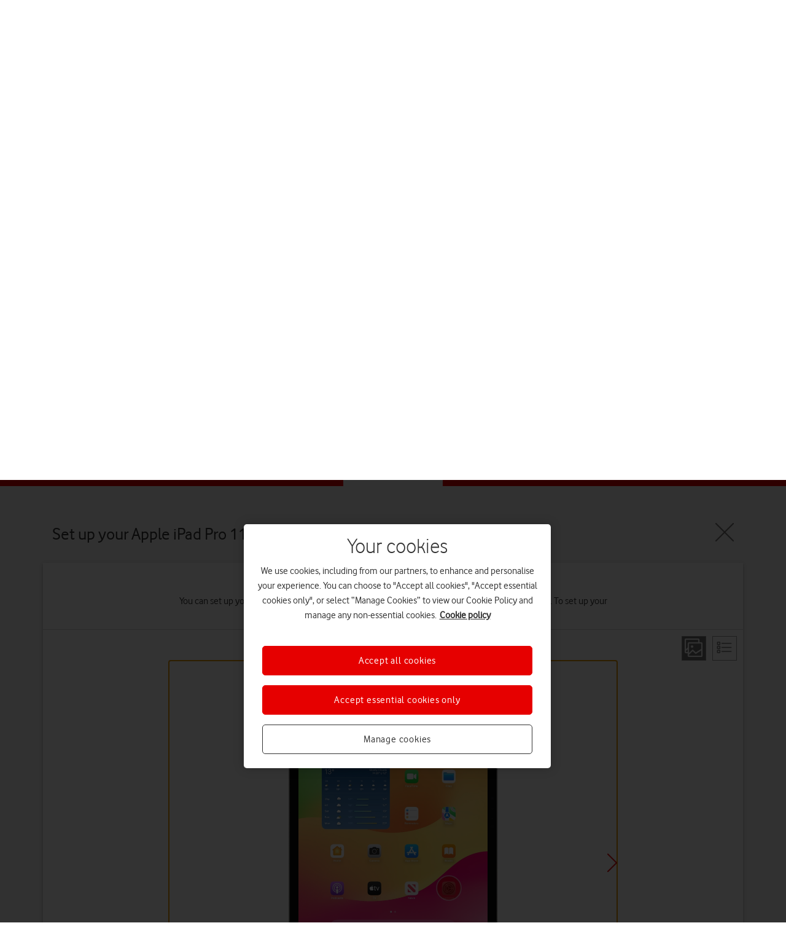

--- FILE ---
content_type: text/css
request_url: https://assets.vodafone.co.uk/cs/groups/public/documents/css/core.css
body_size: 24816
content:
/* vodafone-simplicity-v3.0 */
.cf:before,.grid:before,.row:before,.belt:before,.fm-data:before,.cta-topic:before,.list-icon li:before,.link-icon:before,.tg-head:before,.ttg-head:before,.tg-accord-lrg .tg-item:before,.alert:before,.product-browse .ca-block .chips:before,.article-teaser:before,.teaser .img-wrap:before,.no-js .page-tools .tg-flyout .tg-body:before,.results-nav:before,.noncontextual-link .return:before,.cf:after,.grid:after,.row:after,.belt:after,.fm-data:after,.cta-topic:after,.list-icon li:after,.link-icon:after,.tg-head:after,.ttg-head:after,.tg-accord-lrg .tg-item:after,.alert:after,.product-browse .ca-block .chips:after,.article-teaser:after,.teaser .img-wrap:after,.no-js .page-tools .tg-flyout .tg-body:after,.results-nav:after,.noncontextual-link .return:after{content:" ";display:table}.cf:after,.grid:after,.row:after,.belt:after,.fm-data:after,.cta-topic:after,.list-icon li:after,.link-icon:after,.tg-head:after,.ttg-head:after,.tg-accord-lrg .tg-item:after,.alert:after,.product-browse .ca-block .chips:after,.article-teaser:after,.teaser .img-wrap:after,.no-js .page-tools .tg-flyout .tg-body:after,.results-nav:after,.noncontextual-link .return:after{clear:both}.lt-ie8 .cf,.lt-ie8 .grid,.lt-ie8 .row,.lt-ie8 .belt,.lt-ie8 .fm-data,.lt-ie8 .cta-topic,.lt-ie8 .list-icon li,.list-icon .lt-ie8 li,.lt-ie8 .link-icon,.lt-ie8 .tg-head,.lt-ie8 .ttg-head,.lt-ie8 .tg-accord-lrg .tg-item,.tg-accord-lrg .lt-ie8 .tg-item,.lt-ie8 .alert,.lt-ie8 .product-browse .ca-block .chips,.product-browse .ca-block .lt-ie8 .chips,.lt-ie8 .article-teaser,.lt-ie8 .teaser .img-wrap,.teaser .lt-ie8 .img-wrap,.lt-ie8 .no-js .page-tools .tg-flyout .tg-body,.no-js .page-tools .tg-flyout .lt-ie8 .tg-body,.lt-ie8 .results-nav,.lt-ie8 .noncontextual-link .return,.noncontextual-link .lt-ie8 .return{zoom:1}@media only screen and (min-width:767px){#media-layout{display:none}}.js .disable-input label,.js .disable-input legend{color:#9a9a9a}.js .disable-input .enable-option label{color:#333}html,body,div,span,applet,object,iframe,h1,h2,h3,h4,h5,h6,p,blockquote,pre,a,abbr,acronym,address,big,cite,code,del,dfn,em,img,ins,kbd,q,s,samp,small,strike,strong,sub,sup,tt,var,b,u,i,center,dl,dt,dd,ol,ul,li,fieldset,form,label,legend,table,caption,tbody,tfoot,thead,tr,th,td,article,aside,canvas,details,embed,figure,figcaption,footer,header,hgroup,menu,nav,output,ruby,section,summary,time,mark,audio,video{margin:0;padding:0;border:0;font:inherit;font-size:100%;vertical-align:baseline}html{line-height:1}ol,ul{list-style:none}table{border-collapse:collapse;border-spacing:0}caption,th,td{text-align:left;font-weight:normal;vertical-align:middle}q,blockquote{quotes:none}q:before,q:after,blockquote:before,blockquote:after{content:"";content:none}a img{border:0}article,aside,details,figcaption,figure,footer,header,hgroup,menu,nav,section,summary{display:block}@media only screen and (min-width:767px){.grid{margin-left:-30px}.col{float:left;padding:0 0 0 30px}.col.fr{float:right}.col img{max-width:100%}.w-5{width:5%}.w-10{width:10%}.w-15{width:15%}.w-20{width:20%}.w-25{width:25%}.w-30{width:30%}.w-35{width:35%}.w-40{width:40%}.w-45{width:45%}.w-50{width:50%}.w-55{width:55%}.w-60{width:60%}.w-65{width:65%}.w-70{width:70%}.w-75{width:75%}.w-80{width:80%}.w-85{width:85%}.w-90{width:90%}.w-95{width:95%}.w-100{width:100%}.w-16{width:16.6666666%}.w-33{width:33.3333333%}.w-66{width:66.6666666%}}*{-webkit-box-sizing:border-box;-moz-box-sizing:border-box;box-sizing:border-box}body{color:#333;font:400 14px/1.3 "Arial",sans-serif;background:#fff}.spring{min-width:320px;width:100%}.belt{margin:0 auto;width:100%;padding:0 10px}.access{left:-9999em;position:absolute}.access.debug{position:relative;left:0;background-color:#ff0}.wrapper{overflow:hidden}img{display:inline-block;vertical-align:middle}.no-js img[data-src]{display:none}.js img[data-src]{opacity:0;-webkit-transition:opacity 200ms;-moz-transition:opacity 200ms;-o-transition:opacity 200ms;transition:opacity 200ms}.js img[data-src].lazyloaded{opacity:1}.lazyloader{background:url(../img/loader-lrg.gif) no-repeat 50% 50%;display:inline-block;min-width:50px;min-height:50px}h1,.h1,.ql-head,h2,.h2,h3,.h3,h4,.h4,h5,.h5,.app-heading,h6,.h6{color:inherit;margin-bottom:10px}h1 sup,.h1 sup,.ql-head sup,h2 sup,.h2 sup,h3 sup,.h3 sup,h4 sup,.h4 sup,h5 sup,.h5 sup,.app-heading sup,h6 sup,.h6 sup{vertical-align:super;font-size:50%}h1 sub,.h1 sub,.ql-head sub,h2 sub,.h2 sub,h3 sub,.h3 sub,h4 sub,.h4 sub,h5 sub,.h5 sub,.app-heading sub,h6 sub,.h6 sub{font-size:50%;position:relative;top:.2em}.h1-test{color:#e60000;font:400 30px/1.077 "VodafoneRegular",Arial,sans-serif}h1.lhn{position:absolute;left:-9999em}h1,.h1,.ql-head{color:#e60000;font:400 30px/1.077 "VodafoneRegular",Arial,sans-serif}h2,.h2{font:400 22px/1.158 "VodafoneRegular",Arial,sans-serif}h3,.h3{font:700 20px/1.176 "Arial",sans-serif}h4,.h4{font:700 16px/1.333 "Arial",sans-serif}h5,.h5,.app-heading,h6,.h6{font:700 14px/1.3 "Arial",sans-serif;margin-bottom:5px}p{line-height:1.5;margin-bottom:15px}strong,b{font-weight:700}em{font-style:italic}.line-through{text-decoration:line-through}sup{vertical-align:super;font-size:70%}sub{font-size:70%;position:relative;top:.2em}hr,.hr{border:0;border-top:1px solid #ccc;height:0;margin:15px 0}@media only screen and (min-width:767px){h1,.h1,.ql-head,h2,.h2,h3,.h3{margin-bottom:20px}h1,.h1,.ql-head{font:45px/1.125 "VodafoneRegular",Arial,sans-serif;margin-bottom:30px}h2,.h2{color:inherit;font:30px/1.182 "VodafoneLight","VodafoneRegular",Arial,sans-serif}.belt{padding:0 15px;max-width:980px}.content .belt{padding:0 25px}.only-sml{display:none!important}h1{margin-left:80px}h1.lhn{position:static}}.lt-ie8 .only-lrg{display:none}@media only screen and (max-width:766px){.only-lrg{display:none!important}.eq-height{min-height:inherit!important}}@media only screen and (min-width:1140px){h1{margin-left:0}}.bold{font-weight:700}.regular{font-weight:300}.fr{float:right!important}.fl{float:left!important}.red{color:#e60000!important}i,.i{display:inline-block;vertical-align:middle;background-repeat:no-repeat;background-position:top left;background-image:url('img/icon-s89931741e5.png')}.lt-ie8 i,.lt-ie8 .i{display:inline}.i-about{height:19px;width:17px;background-position:0 0}.i-abroad-sml{height:28px;width:27px;background-position:-22px 0}.i-abroad{height:40px;width:37px;background-position:-54px 0}.i-alert-sml{height:32px;width:35px;background-position:-96px 0}.i-apps{height:29px;width:24px;background-position:-136px 0}.i-arrow-block-red{height:30px;width:30px;background-position:-165px 0}.i-arrow-down-black-light{height:9px;width:15px;background-position:-200px 0}.i-arrow-down-black-lrg{height:8px;width:13px;background-position:-220px 0}.i-arrow-down-err-red{height:8px;width:14px;background-position:-238px 0}.i-arrow-down-grey-light{height:8px;width:15px;background-position:-257px 0}.i-arrow-down-grey-lrg{height:8px;width:13px;background-position:-277px 0}.i-arrow-down-grey{height:8px;width:13px;background-position:-295px 0}.i-arrow-down-white-lrg{height:8px;width:13px;background-position:-313px 0}.i-arrow-down-white{height:5px;width:9px;background-position:-331px 0}.i-arrow-left-black-lrg{height:12px;width:8px;background-position:-345px 0}.i-arrow-left-black{height:10px;width:6px;background-position:-358px 0}.i-arrow-left-white-lrg{height:14px;width:8px;background-position:-369px 0}.i-arrow-left-white-xlrg{height:24px;width:14px;background-position:-382px 0}.i-arrow-right-black-lrg{height:12px;width:8px;background-position:-401px 0}.i-arrow-right-black-xlrg{height:25px;width:17px;background-position:-414px 0}.i-arrow-right-black{height:10px;width:6px;background-position:-436px 0}.i-arrow-right-curve{height:36px;width:32px;background-position:-447px 0}.i-arrow-right-w-xlrg{height:25px;width:17px;background-position:-484px 0}.i-arrow-right-white-lrg{height:14px;width:8px;background-position:-506px 0}.i-arrow-right-white-xlrg{height:24px;width:14px;background-position:-519px 0}.i-arrow-up-black-light{height:9px;width:15px;background-position:-538px 0}.i-arrow-up-black-lrg{height:8px;width:13px;background-position:-558px 0}.i-arrow-up-black-sml{height:5px;width:9px;background-position:-576px 0}.i-arrow-up-black-xlrg{height:13px;width:25px;background-position:-590px 0}.i-arrow-up-grey-light{height:8px;width:15px;background-position:-620px 0}.i-arrow-up-grey-lrg{height:8px;width:13px;background-position:-640px 0}.i-arrow-up-grey{height:8px;width:13px;background-position:-658px 0}.i-arrow-up-white-lrg{height:8px;width:13px;background-position:-676px 0}.i-arrow-up-white{height:5px;width:9px;background-position:-694px 0}.i-atom{height:27px;width:27px;background-position:-708px 0}.i-attachment{height:26px;width:30px;background-position:-740px 0}.i-audio-sml{height:17px;width:19px;background-position:-775px 0}.i-basket-alt-lrg{height:23px;width:27px;background-position:-799px 0}.i-basket-lrg{height:34px;width:40px;background-position:-831px 0}.i-basket-sml{height:16px;width:19px;background-position:-876px 0}.i-basket{height:22px;width:27px;background-position:-900px 0}.i-bookmark{height:30px;width:23px;background-position:-932px 0}.i-business-sites{height:15px;width:22px;background-position:-960px 0}.i-carousel-left{height:25px;width:13px;background-position:-987px 0}.i-carousel-right{height:25px;width:13px;background-position:-1005px 0}.i-chat-arrow-down-sml{height:12px;width:12px;background-position:-1023px 0}.i-chat-arrow-down{height:23px;width:24px;background-position:-1040px 0}.i-chat-arrow-up-sml{height:12px;width:12px;background-position:-1069px 0}.i-chat-arrow-up{height:23px;width:24px;background-position:-1086px 0}.i-chat-bubble-white-lrg{height:56px;width:61px;background-position:-1115px 0}.i-chat-bubble-white-sml{height:28px;width:30px;background-position:-1181px 0}.i-chat-cross-sml{height:12px;width:12px;background-position:-1216px 0}.i-chat-cross{height:23px;width:24px;background-position:-1233px 0}.i-chat-email-sml{height:23px;width:23px;background-position:-1262px 0}.i-chat-email{height:46px;width:46px;background-position:-1290px 0}.i-chat-font-change-sml{height:23px;width:23px;background-position:-1341px 0}.i-chat-font-change{height:46px;width:46px;background-position:-1369px 0}.i-chat-font-larger-sml{height:15px;width:15px;background-position:-1420px 0}.i-chat-font-larger{height:30px;width:30px;background-position:-1440px 0}.i-chat-font-smaller-sml{height:15px;width:15px;background-position:-1475px 0}.i-chat-font-smaller{height:30px;width:30px;background-position:-1495px 0}.i-chat-incoming-lrg{height:58px;width:58px;background-position:-1530px 0}.i-chat-incoming-sml{height:29px;width:29px;background-position:-1593px 0}.i-chat-lrg{height:28px;width:30px;background-position:-1627px 0}.i-chat-mute-sml{height:23px;width:23px;background-position:-1662px 0}.i-chat-mute{height:46px;width:46px;background-position:-1690px 0}.i-chat-print-sml{height:23px;width:23px;background-position:-1741px 0}.i-chat-print{height:46px;width:46px;background-position:-1769px 0}.i-chat-queue-spinner-sml{height:30px;width:30px;background-position:-1820px 0}.i-chat-queue-spinner{height:60px;width:60px;background-position:-1855px 0}.i-chat-sml{height:17px;width:19px;background-position:-1920px 0}.i-chat-support{height:31px;width:27px;background-position:-1944px 0}.i-chat{height:24px;width:26px;background-position:-1976px 0}.i-checkbox-off{height:20px;width:20px;background-position:-2007px 0}.i-checkbox-on{height:20px;width:20px;background-position:-2032px 0}.i-checked{height:21px;width:21px;background-position:-2057px 0}.i-chevron{height:13px;width:23px;background-position:-2083px 0}.i-clock-sml{height:25px;width:19px;background-position:-2111px 0}.i-clock{height:17px;width:16px;background-position:-2135px 0}.i-close-lrg-dark{height:23px;width:23px;background-position:-2156px 0}.i-close-lrg{height:18px;width:18px;background-position:-2184px 0}.i-close-sml{height:10px;width:10px;background-position:-2207px 0}.i-cogs{height:30px;width:42px;background-position:-2222px 0}.i-consumer{height:19px;width:24px;background-position:-2269px 0}.i-contact-us-lrg{height:66px;width:50px;background-position:-2298px 0}.i-contact-us-sml{height:16px;width:22px;background-position:-2353px 0}.i-contact-us{height:35px;width:25px;background-position:-2380px 0}.i-contractor-alt{height:30px;width:30px;background-position:-2410px 0}.i-contractor{height:30px;width:30px;background-position:-2445px 0}.i-coverage-sml{height:32px;width:29px;background-position:-2480px 0}.i-cross-red-lrg{height:30px;width:32px;background-position:-2514px 0}.i-cross-red-sml{height:15px;width:16px;background-position:-2551px 0}.i-dash-leg{height:40px;width:40px;background-position:-2572px 0}.i-dash-lrg{height:40px;width:40px;background-position:-2617px 0}.i-dash{height:20px;width:20px;background-position:-2662px 0}.i-delivery-collect-lrg{height:48px;width:67px;background-position:-2687px 0}.i-delivery-collect-sml{height:24px;width:34px;background-position:-2759px 0}.i-delivery-express-lrg{height:60px;width:60px;background-position:-2798px 0}.i-delivery-express-sml{height:30px;width:30px;background-position:-2863px 0}.i-delivery-standard-lrg{height:47px;width:73px;background-position:-2898px 0}.i-delivery-standard-sml{height:24px;width:37px;background-position:-2976px 0}.i-device-info{height:29px;width:25px;background-position:-3018px 0}.i-device-services-sml{height:30px;width:27px;background-position:-3048px 0}.i-device-services{height:49px;width:53px;background-position:-3080px 0}.i-disabled-checked{height:22px;width:22px;background-position:-3138px 0}.i-disabled-unchecked{height:23px;width:23px;background-position:-3165px 0}.i-dl-doc{height:30px;width:30px;background-position:-3193px 0}.i-drop-arrow-lrg{height:10px;width:20px;background-position:-3228px 0}.i-email-alt{height:21px;width:28px;background-position:-3253px 0}.i-email{height:24px;width:30px;background-position:-3286px 0}.i-error-sml{height:20px;width:20px;background-position:-3321px 0}.i-error{height:30px;width:30px;background-position:-3346px 0}.i-extras{height:38px;width:25px;background-position:-3381px 0}.i-facebook-alt{height:30px;width:32px;background-position:-3411px 0}.i-facebook-lrg{height:40px;width:40px;background-position:-3448px 0}.i-facebook{height:25px;width:12px;background-position:-3493px 0}.i-flag{height:15px;width:14px;background-position:-3510px 0}.i-four-g{height:17px;width:23px;background-position:-3529px 0}.i-gplus{height:25px;width:25px;background-position:-3557px 0}.i-green-light{height:32px;width:31px;background-position:-3587px 0}.i-headset{height:30px;width:32px;background-position:-3623px 0}.i-help-home{height:29px;width:31px;background-position:-3660px 0}.i-home-alt{height:27px;width:30px;background-position:-3696px 0}.i-home{height:27px;width:30px;background-position:-3731px 0}.i-id-sml{height:27px;width:40px;background-position:-3766px 0}.i-info-ribbon-lrg{height:120px;width:120px;background-position:-3811px 0}.i-info-ribbon-sml{height:60px;width:60px;background-position:-3936px 0}.i-info{height:20px;width:20px;background-position:-4001px 0}.i-ios-general{height:27px;width:28px;background-position:-4026px 0}.i-ios-system{height:28px;width:30px;background-position:-4059px 0}.i-language-select{height:16px;width:22px;background-position:-4094px 0}.i-laptops{height:20px;width:28px;background-position:-4121px 0}.i-list-tick{height:10px;width:11px;background-position:-4154px 0}.i-list{height:32px;width:32px;background-position:-4170px 0}.i-location{height:33px;width:26px;background-position:-4207px 0}.i-lock{height:24px;width:20px;background-position:-4238px 0}.i-menu-active{height:17px;width:24px;background-position:-4263px 0}.i-menu{height:17px;width:24px;background-position:-4292px 0}.i-mobile-basket-lrg{height:23px;width:27px;background-position:-4321px 0}.i-mobile-internet{height:29px;width:19px;background-position:-4353px 0}.i-mobile-search-lrg{height:23px;width:24px;background-position:-4377px 0}.i-mobile-search-white{height:23px;width:24px;background-position:-4406px 0}.i-more-ribbon-lrg{height:104px;width:104px;background-position:-4435px 0}.i-more-ribbon-sml{height:52px;width:52px;background-position:-4544px 0}.i-mv-head{height:29px;width:22px;background-position:-4601px 0}.i-myvf-head-alt{height:29px;width:22px;background-position:-4628px 0}.i-nav-arrow-down-lrg{height:8px;width:13px;background-position:-4655px 0}.i-nav-arrow-down-w-lrg{height:8px;width:13px;background-position:-4673px 0}.i-nav-arrow-down-w{height:5px;width:9px;background-position:-4691px 0}.i-nav-arrow-left-lrg{height:12px;width:8px;background-position:-4705px 0}.i-nav-arrow-left-w-lrg{height:14px;width:8px;background-position:-4718px 0}.i-nav-arrow-left-w-xlrg{height:24px;width:14px;background-position:-4731px 0}.i-nav-arrow-left{height:10px;width:6px;background-position:-4750px 0}.i-nav-arrow-right-lrg{height:12px;width:8px;background-position:-4761px 0}.i-nav-arrow-right-w-lrg{height:14px;width:8px;background-position:-4774px 0}.i-nav-arrow-right-w-xlrg{height:24px;width:14px;background-position:-4787px 0}.i-nav-arrow-right{height:10px;width:6px;background-position:-4806px 0}.i-nav-arrow-up-lrg{height:8px;width:13px;background-position:-4817px 0}.i-nav-arrow-up-sml{height:5px;width:9px;background-position:-4835px 0}.i-nav-arrow-up-w-lrg{height:8px;width:13px;background-position:-4849px 0}.i-nav-arrow-up-w{height:5px;width:9px;background-position:-4867px 0}.i-nav-close{height:12px;width:17px;background-position:-4881px 0}.i-nav-vert-arrow{height:35px;width:10px;background-position:-4903px 0}.i-need-help-alt{height:36px;width:36px;background-position:-4918px 0}.i-need-help-sml-alt{height:20px;width:20px;background-position:-4959px 0}.i-need-help-sml{height:23px;width:23px;background-position:-4984px 0}.i-need-help{height:28px;width:28px;background-position:-5012px 0}.i-new-device-tariff{height:41px;width:37px;background-position:-5045px 0}.i-new-device{height:40px;width:36px;background-position:-5087px 0}.i-new-user-sml{height:23px;width:30px;background-position:-5128px 0}.i-new-user{height:41px;width:53px;background-position:-5163px 0}.i-notification{height:14px;width:20px;background-position:-5221px 0}.i-offer-ribbon-lrg{height:108px;width:108px;background-position:-5246px 0}.i-offer-ribbon-sml{height:54px;width:54px;background-position:-5359px 0}.i-onenet-alt{height:32px;width:28px;background-position:-5418px 0}.i-onenet{height:27px;width:22px;background-position:-5451px 0}.i-pag-arrow-l{height:16px;width:9px;background-position:-5478px 0}.i-pag-arrow-r{height:16px;width:9px;background-position:-5492px 0}.i-pag-two-arrow-l{height:16px;width:15px;background-position:-5506px 0}.i-pag-two-arrow-r{height:16px;width:15px;background-position:-5526px 0}.i-pay-bill-sml{height:25px;width:23px;background-position:-5546px 0}.i-pay-bill{height:29px;width:27px;background-position:-5574px 0}.i-pay-go-sml{height:23px;width:25px;background-position:-5606px 0}.i-pay-monthly-alt{height:30px;width:26px;background-position:-5636px 0}.i-pay-monthly-sml{height:46px;width:40px;background-position:-5667px 0}.i-pc-protect{height:40px;width:57px;background-position:-5712px 0}.i-pdf-lrg{height:41px;width:40px;background-position:-5774px 0}.i-pdf-xtra-lrg{height:51px;width:50px;background-position:-5819px 0}.i-pencil-edit{height:15px;width:15px;background-position:-5874px 0}.i-phone-sml-b{height:21px;width:19px;background-position:-5894px 0}.i-phone-sml-g{height:21px;width:19px;background-position:-5918px 0}.i-phone-sml-w{height:21px;width:19px;background-position:-5942px 0}.i-phone{height:29px;width:26px;background-position:-5966px 0}.i-phones-plans-ii{height:29px;width:19px;background-position:-5997px 0}.i-phones-plans{height:30px;width:18px;background-position:-6021px 0}.i-pic-msg-sml{height:26px;width:30px;background-position:-6044px 0}.i-picture-messaging{height:54px;width:58px;background-position:-6079px 0}.i-pin{height:30px;width:22px;background-position:-6142px 0}.i-plan{height:37px;width:37px;background-position:-6169px 0}.i-play{height:77px;width:77px;background-position:-6211px 0}.i-plus-lrg{height:20px;width:20px;background-position:-6293px 0}.i-plus-sml{height:10px;width:10px;background-position:-6318px 0}.i-popular-sml{height:20px;width:20px;background-position:-6333px 0}.i-print{height:26px;width:30px;background-position:-6358px 0}.i-purple-arrow{height:13px;width:23px;background-position:-6393px 0}.i-puzzle-sml{height:40px;width:33px;background-position:-6421px 0}.i-question{height:50px;width:50px;background-position:-6459px 0}.i-radio-checked{height:19px;width:19px;background-position:-6514px 0}.i-radio-disabled-checked{height:19px;width:19px;background-position:-6538px 0}.i-radio-disabled-unchecked{height:21px;width:21px;background-position:-6562px 0}.i-radio-unchecked{height:21px;width:21px;background-position:-6588px 0}.i-refresh-cycle{height:41px;width:32px;background-position:-6614px 0}.i-refresh-sml{height:17px;width:19px;background-position:-6651px 0}.i-rewards-sml{height:22px;width:28px;background-position:-6675px 0}.i-rewrite{height:31px;width:28px;background-position:-6708px 0}.i-ribbon-left{height:8px;width:5px;background-position:-6741px 0}.i-ribbon-right{height:8px;width:5px;background-position:-6751px 0}.i-roam-sml{height:24px;width:30px;background-position:-6761px 0}.i-roam{height:34px;width:47px;background-position:-6796px 0}.i-rss{height:27px;width:27px;background-position:-6848px 0}.i-search-hs{height:20px;width:21px;background-position:-6880px 0}.i-search-main-lrg{height:23px;width:24px;background-position:-6906px 0}.i-search-main{height:17px;width:18px;background-position:-6935px 0}.i-search-mbl-lrg{height:23px;width:24px;background-position:-6958px 0}.i-settings{height:24px;width:16px;background-position:-6987px 0}.i-share{height:30px;width:28px;background-position:-7008px 0}.i-shield-alt{height:26px;width:26px;background-position:-7041px 0}.i-shield{height:30px;width:28px;background-position:-7072px 0}.i-shopping-sml{height:25px;width:20px;background-position:-7105px 0}.i-signal{height:25px;width:34px;background-position:-7130px 0}.i-sim-only-sml{height:29px;width:20px;background-position:-7169px 0}.i-sim{height:29px;width:26px;background-position:-7194px 0}.i-star-empty{height:16px;width:17px;background-position:-7225px 0}.i-star-half{height:16px;width:17px;background-position:-7247px 0}.i-star-lrg{height:28px;width:30px;background-position:-7269px 0}.i-star{height:16px;width:17px;background-position:-7304px 0}.i-step-number-alt{height:30px;width:30px;background-position:-7326px 0}.i-step-number{height:30px;width:30px;background-position:-7361px 0}.i-stopwatch{height:50px;width:39px;background-position:-7396px 0}.i-store{height:27px;width:34px;background-position:-7440px 0}.i-subscriber-alt{height:30px;width:30px;background-position:-7479px 0}.i-subscriber-w{height:30px;width:30px;background-position:-7514px 0}.i-subscriber{height:30px;width:30px;background-position:-7549px 0}.i-success-alt{height:30px;width:30px;background-position:-7584px 0}.i-success-em{height:30px;width:30px;background-position:-7619px 0}.i-success-sml-alt{height:20px;width:20px;background-position:-7654px 0}.i-success-sml{height:20px;width:20px;background-position:-7679px 0}.i-success{height:30px;width:30px;background-position:-7704px 0}.i-support{height:37px;width:31px;background-position:-7739px 0}.i-tablets{height:32px;width:24px;background-position:-7775px 0}.i-telephone-alt{height:24px;width:22px;background-position:-7804px 0}.i-telephone{height:24px;width:22px;background-position:-7831px 0}.i-thumbs-down{height:26px;width:25px;background-position:-7858px 0}.i-thumbs-up{height:26px;width:25px;background-position:-7888px 0}.i-tick-accord-alt-sml{height:16px;width:16px;background-position:-7918px 0}.i-tick-accord-alt{height:32px;width:32px;background-position:-7939px 0}.i-tick-accord-dark-sml{height:16px;width:16px;background-position:-7976px 0}.i-tick-accord-dark{height:32px;width:32px;background-position:-7997px 0}.i-tick-accord-green-sml{height:16px;width:16px;background-position:-8034px 0}.i-tick-accord-green{height:32px;width:32px;background-position:-8055px 0}.i-tick-alt-lrg{height:40px;width:40px;background-position:-8092px 0}.i-tick-alt{height:20px;width:20px;background-position:-8137px 0}.i-tick-green-alt{height:26px;width:26px;background-position:-8162px 0}.i-tick-green-lrg{height:22px;width:27px;background-position:-8193px 0}.i-tick-green-sml{height:16px;width:20px;background-position:-8225px 0}.i-tick-green{height:50px;width:49px;background-position:-8250px 0}.i-tick{height:10px;width:11px;background-position:-8304px 0}.i-timer-sml{height:24px;width:20px;background-position:-8320px 0}.i-tip-left{height:15px;width:10px;background-position:-8345px 0}.i-tip-up{height:10px;width:15px;background-position:-8360px 0}.i-tooltip-arrow{height:14px;width:23px;background-position:-8380px 0}.i-tooltip{height:20px;width:20px;background-position:-8408px 0}.i-top-up{height:29px;width:26px;background-position:-8433px 0}.i-trade-phone{height:27px;width:30px;background-position:-8464px 0}.i-troubleshooter-sml{height:21px;width:20px;background-position:-8499px 0}.i-troubleshooter{height:30px;width:29px;background-position:-8524px 0}.i-tv-services{height:22px;width:28px;background-position:-8558px 0}.i-twitter-alt{height:26px;width:30px;background-position:-8591px 0}.i-twitter-xl{height:50px;width:56px;background-position:-8626px 0}.i-twitter{height:25px;width:30px;background-position:-8687px 0}.i-txt-settings-sml{height:33px;width:36px;background-position:-8722px 0}.i-txt-settings{height:50px;width:56px;background-position:-8763px 0}.i-unchecked{height:23px;width:23px;background-position:-8824px 0}.i-upgrade-discover{height:39px;width:43px;background-position:-8852px 0}.i-upgrade-phone{height:30px;width:26px;background-position:-8900px 0}.i-usage{height:37px;width:35px;background-position:-8931px 0}.i-video{height:21px;width:20px;background-position:-8971px 0}.i-virtual-phone-sml{height:41px;width:29px;background-position:-8996px 0}.i-virtual-phone{height:57px;width:39px;background-position:-9030px 0}.i-voicemail-sml{height:26px;width:30px;background-position:-9074px 0}.i-warning-sml{height:20px;width:20px;background-position:-9109px 0}.i-warning{height:30px;width:30px;background-position:-9134px 0}.i-why-vf{height:25px;width:30px;background-position:-9169px 0}.i-wifi{height:37px;width:36px;background-position:-9204px 0}.i-youtube{height:30px;width:26px;background-position:-9245px 0}.i-yt-xl{height:50px;width:43px;background-position:-9276px 0}.wysiwyg i{background:0}.icon-wrap{float:left;margin-right:15px;text-align:center;height:30px;width:30px}.i-dl-img{background:url(img/icon/contractor.png) no-repeat!important;height:30px;width:30px}.i-dl-doc{background-image:url(img/icon/contractor.png) no-repeat;height:30px;width:30px}.i-dl-pdf{background:url(img/icon/contractor.png) no-repeat;height:30px;width:30px}.i-dl-xls{background:url(img/icon/contractor.png) no-repeat;height:30px;width:30px}.i-dl-archive{background:url(img/icon/contractor.png) no-repeat;height:30px;width:30px}.i-dl-audio{background:url(img/icon/contractor.png) no-repeat;height:30px;width:30px}.i-dl-video{background:url(img/icon/contractor.png) no-repeat;height:30px;width:30px}.i-dl-font{background:url(img/icon/contractor.png) no-repeat;height:30px;width:30px}.i-dl-web{background:url(img/icon/contractor.png) no-repeat;height:30px;width:30px}.i-dl-data{background:url(img/icon/contractor.png) no-repeat;height:30px;width:30px}.i-dl-misc{background:url(img/icon/contractor.png) no-repeat;height:30px;width:30px}.offer-ribbon{background:url(img/icon/offer-ribbon.png) no-repeat;height:104px;width:104px}.offer-ribbon-sml{background:url(img/icon/offer-ribbon-sml.png) no-repeat;height:52px;width:52px}.more-ribbon{background:url(img/icon/more-ribbon.png) no-repeat;height:104px;width:104px}.more-ribbon-sml{background:url(img/icon/more-ribbon-sml.png) no-repeat;height:52px;width:52px}.info-ribbon{background:url(img/icon/info-ribbon.png) no-repeat;height:104px;width:104px}.info-ribbon-sml{background:url(img/icon/info-ribbon-sml.png) no-repeat;height:52px;width:52px}.new-device-tariff{background:url(img/icon/new-device-tariff.png) no-repeat;height:41px;width:37px}.new-device{background:url(img/icon/new-device.png) no-repeat;height:40px;width:36px}.id-sml{background:url(img/icon/id-sml.png) no-repeat;height:27px;width:40px}@media only screen and (min-width:767px){.icon-wrap{height:auto;width:auto}.icon-wrap,.icon-wrap img{max-height:none;max-width:none}}.js .fm-check,.js .fm-radio{outline:0;padding-bottom:10px}.js .fm-check label,.js .fm-radio label{background:url(img/icon/unchecked.png) no-repeat;background-position:0 3%;display:inline-block;font-weight:400;padding:4px 0 3px 30px}.js .fm-check input,.js .fm-radio input{left:-9999em;position:absolute}.js .fm-check input:focus+label,.js .fm-radio input:focus+label{outline:3px solid #007c92}.js .fm-check .fm-data,.js .fm-radio .fm-data{padding-bottom:10px}.js .fm-check .checked,.js .fm-radio .checked{background-image:url(img/icon/checked.png);font-weight:700}.js .fm-check .fm-disabled,.js .fm-radio .fm-disabled{background-image:url(img/icon/disabled-unchecked.png);color:#9a9a9a}.js .fm-check .fm-disabled-checked,.js .fm-radio .fm-disabled-checked{background-image:url(img/icon/disabled-checked.png);color:#9a9a9a}.js .mouse-active input:focus+label{outline:0}.js .fm-radio label{background-image:url(img/icon/radio-unchecked.png)}.js .fm-radio .checked{background-image:url(img/icon/radio-checked.png)}.js .fm-radio .fm-disabled{background-image:url(img/icon/radio-disabled-unchecked.png);color:#9a9a9a}.js .fm-radio .fm-disabled-checked{background-image:url(img/icon/radio-disabled-checked.png);color:#9a9a9a}.fm-errors,.fm-error{background:#fef0f0;border:1px solid #ee0c19;-webkit-border-radius:3px;-moz-border-radius:3px;-ms-border-radius:3px;-o-border-radius:3px;border-radius:3px;font-weight:700;margin-bottom:10px;padding:15px}.fm-errors i,.fm-error i{margin-right:15px}.fm-errors{display:none;margin-bottom:20px}.fm-error{position:relative}.fm-error:after{background:url(img/icon/arrow-down-err-red.png) no-repeat;content:'';left:20px;padding:4px 7px;position:absolute;top:100%}.fm-error-border{box-shadow:inset 0 0 0 3px #ee0c19,0 1px 2px rgba(50,50,50,0.75) inset}.fm-error-border select{border:0;margin:0;outline:0}.js .lt-ie9 .fm-error-border{outline:2px solid #ee0c19;outline-offset:-1px}.no-js .fm-check label,.no-js .fm-radio label{padding:0;width:auto}.no-js .fm-check input,.no-js .fm-radio input{float:left;margin-right:10px;width:auto;box-shadow:none;border:0}.lt-ie9 .no-js .fm-check input,.lt-ie9 .no-js .fm-radio input{border:0}.no-js .fm-check input[type=checkbox],.no-js .fm-radio input[type=checkbox]{-webkit-appearance:checkbox;-moz-appearance:checkbox;appearance:checkbox}.no-js .fm-check input[type=radio],.no-js .fm-radio input[type=radio]{-webkit-appearance:radio;-moz-appearance:radio;appearance:radio}.no-js .check-all{display:none}.required{color:#e60000}.fm-disabled,.fm-disabled-checked{color:#9a9a9a}.fm-group label{left:-9999em;position:absolute}.fm-data{padding:0 0 20px}label,.fm-label,legend{display:block;font-weight:700;padding:0 0 5px}input,select,textarea{border:0;border-radius:3px;-webkit-appearance:none;-moz-appearance:none;appearance:none;box-shadow:0 1px 2px rgba(50,50,50,0.75) inset;border:1px solid #e9e9e9;font-size:14px;padding:10px;width:100%}.lt-ie9 input,.lt-ie9 select,.lt-ie9 textarea{border:1px solid #b5b5b5}input:disabled,select:disabled,textarea:disabled{border:1px solid #ccc;box-shadow:none;background:#fff;color:#9a9a9a}input:focus,select:focus,textarea:focus{outline:0;box-shadow:inset 0 0 0 3px #428600,0 1px 2px rgba(50,50,50,0.75) inset}.lt-ie9 input:focus,.lt-ie9 select:focus,.lt-ie9 textarea:focus{outline:2px solid #428600}input.btn{border:0}select{background:0;position:relative;padding-right:10px;z-index:1;box-shadow:0 1px 2px rgba(50,50,50,0.75);border:1px solid #e9e9e9;margin:0;font:400 14px/1.3 "Arial",sans-serif}.lt-ie9 select{border:1px solid #b5b5b5}.mouse-active select:focus{outline:0}.fm-select{background:#fff;position:relative}.fm-select span{border-left:1px solid #b5b5b5;padding:5px 9px 6px 12px;margin-right:3px;position:absolute;right:0;top:6px;z-index:1;background:#fff;pointer-events:none}.fm-caption{margin:0;padding-top:10px;clear:left}.fm-submit .btn{width:100%}.fm-adjacent .fm-data{float:left}.fm-adjacent label,.fm-adjacent .fm-label,.fm-adjacent .fm-select{margin-right:20px}.fm-combine .w-50{width:50%}.fm-combine .w-20{width:20%}.fm-combine .grid{margin-left:-10px}.fm-combine .col{float:left;padding:0 0 0 10px}.fm-combine .fm-error-border{box-shadow:none}.fm-combine .fm-error-border input,.fm-combine .fm-error-border select{box-shadow:inset 0 0 0 3px #ee0c19,0 1px 2px rgba(50,50,50,0.75) inset}.fm-combine .fm-count{left:-9999em;position:absolute}label i,.fm-label i{display:none}.mod-multi-select{clear:left}.mod-multi-select label{position:static;text-transform:capitalize}.fm-combine-select{margin-bottom:30px;width:100%}.fm-combine-select .fm-select{width:31.333%;float:left;margin-right:3%}.fm-combine-select .fm-select:last-child{margin-right:0}::-webkit-input-placeholder{color:#767676}:-moz-placeholder{color:#767676;opacity:1}::-moz-placeholder{color:#767676;opacity:1}:-ms-input-placeholder{color:#767676}.placeholder{color:#767676}@media only screen and (min-width:767px){.fm-select,.fm-error{display:inline-block}input,.fm-select,textarea{width:290px;max-width:600px}label,.fm-label,.fm-submit .btn{width:auto}.fm-inline .fm-error{margin-left:240px}.fm-inline .fm-data-group{margin-left:240px}.fm-inline .fm-data-group .fm-error{margin-left:0}.fm-inline .fm-data-group .fm-data{margin-right:15px}.fm-inline label,.fm-inline .fm-label,.fm-inline legend{float:left;clear:none;padding:10px 10px 0 0;text-align:right;width:240px}.fm-inline label i,.fm-inline .fm-label i,.fm-inline legend i{display:none}.fm-inline .fm-label,.fm-inline .fm-check legend,.fm-inline .fm-radio legend{padding-top:4px}.fm-inline .fm-check label,.fm-inline .fm-radio label{text-align:left;width:auto}.fm-inline input,.fm-inline select,.fm-inline textarea{font-size:14px}.fm-inline input:disabled,.fm-inline select:disabled,.fm-inline textarea:disabled{box-shadow:none}.fm-inline .btn{font-size:16px}.fm-inline .fm-caption,.fm-inline .fm-submit{padding-left:240px}.fm-count span{font-weight:700}.js .fm-check label,.js .fm-radio label{background-position:0 50%}.js .radio-box{padding:10px}.fm-combine{max-width:390px}.fm-combine input,.fm-combine select,.fm-combine .fm-select{width:100%}.fm-combine .grid{margin-left:-10px}.fm-combine .col{padding:0 0 0 10px}.fm-combine .fm-error-border select{margin-top:3px}.fm-combine-select{margin-bottom:30px;width:300px}.fm-combine-select .fm-select{width:90px;margin-right:10px}.fm-combine-select .fm-select:last-child{margin-right:none}}a,.link,.link-big,.link-body{color:#333;text-decoration:none;cursor:pointer}a:hover,a:focus,.link:hover,.link:focus,.link-big:hover,.link-big:focus,.link-body:hover,.link-body:focus{text-decoration:underline}a:focus,.link:focus,.link-big:focus,.link-body:focus{outline:3px solid #007c92}a:visited,.link:visited,.link-big:visited,.link-body:visited{color:#5e2750}.link-big{font-size:16px}.link-line{text-decoration:underline}p a,.link-body{text-decoration:underline}.btn:focus{outline:3px solid #007c92;border:1px solid #999;box-shadow:none}.mouse-active a:focus,.mouse-active .btn:focus{outline:0}button{background:transparent;border:0;margin:0;padding:0;font:inherit;overflow:visible}.btn{-webkit-appearance:none;-moz-appearance:none;appearance:none;background:#9c2aa0;border-radius:3px;box-shadow:0 1px 2px rgba(50,50,50,0.75);color:#fff;display:inline-block;font-size:16px;font-weight:700;margin:0 6px 10px 0;padding:10px 40px 14px;text-align:center;line-height:1;width:100%;border:1px solid transparent}.btn:last-child{margin-right:0}.btn:focus,.btn:visited{color:#fff}.btn:hover,.btn:focus{background:#5e2750;text-decoration:none}.btn:active{background:#5e2750;box-shadow:0 1px 4px #222 inset}.btn-em{background:#3d3d3d;border-color:#525252;box-shadow:0 1px 2px rgba(50,50,50,0.75);text-shadow:none}.btn-em:hover,.btn-em:focus{background:#000}.btn-em:active{background:#3d3d3d;box-shadow:0 1px 0 #000 inset}.btn-alt{background:#fff;color:#333;box-shadow:0 1px 2px rgba(50,50,50,0.75);border:1px solid #e9e9e9}.lt-ie9 .btn-alt{border:1px solid #b5b5b5}.btn-alt:focus,.btn-alt:visited{color:#333}.btn-alt:hover,.btn-alt:focus{background:#f4f4f4}.btn-alt:active{background:#f4f4f4;box-shadow:0 1px 2px rgba(50,50,50,0.75) inset;border:1px solid #e9e9e9}.lt-ie9 .btn-alt:active{border:1px solid #b5b5b5}.btn:disabled,.btn-disabled{color:#b5b5b5;background:#f4f4f4;pointer-events:none;text-shadow:none;box-shadow:0 1px 2px rgba(50,50,50,0.75);border:1px solid #e9e9e9}.lt-ie9 .btn:disabled,.lt-ie9 .btn-disabled{border:1px solid #b5b5b5}.btn:disabled:hover,.btn-disabled:hover{color:#b5b5b5;background:#f4f4f4;text-shadow:none}.btn:disabled:active,.btn-disabled:active{box-shadow:0 1px 2px rgba(50,50,50,0.75);border:1px solid #e9e9e9}.lt-ie9 .btn:disabled:active,.lt-ie9 .btn-disabled:active{border:1px solid #b5b5b5}.btn-inline{display:inline-block;width:auto}@media only screen and (min-width:767px){.btn{width:auto;font-size:20px;padding:10px 20px 11px}.btn:hover,.btn:focus{cursor:pointer}.btn-sml{padding:11px 20px 9px;font-size:16px}.btn:disabled:hover,.btn-disabled:hover{cursor:default}}.div-background{border-top:1px solid #ccc;border-bottom:1px solid #ccc;background:#f4f4f4;position:relative;z-index:2}.panel,.panel-shadow{-webkit-border-radius:3px;-moz-border-radius:3px;-ms-border-radius:3px;-o-border-radius:3px;border-radius:3px;border:1px solid #ccc;padding:15px}.panel-shadow{box-shadow:0 2px 3px -3px #000;margin:0 0 20px}.panel-shadow .panel-head{border-bottom:1px solid #ccc;margin-left:-15px;margin-right:-15px;padding-bottom:18px;padding-left:10px}.container{background:#fff;border:1px solid #e3e3e3;border-radius:3px;padding:10px 15px;margin-bottom:20px}.container-alt{background:#f4f4f4;border:1px solid #e3e3e3;border-radius:3px;padding:10px 15px;margin-bottom:20px}.container-shadow{border-radius:3px;box-shadow:0 1px 2px rgba(50,50,50,0.75);border:1px solid #e9e9e9;position:relative;margin-bottom:20px}.lt-ie9 .container-shadow{border:1px solid #b5b5b5}@media only screen and (min-width:767px){.div-shadow,.div-shadow-inline{background:#fff;margin-bottom:15px;position:relative;border-bottom:1px solid #ccc;margin-bottom:25px}.div-gradient.div-shadow{border-bottom:1px solid #ccc}.div-shadow{margin-bottom:35px}.div-shadow:after{margin:0 auto;width:95%;max-width:920px}.div-shadow-inline{padding-bottom:10px}.div-background{border-bottom:0}.panel,.panel-shadow{padding:20px}}.services-block{-webkit-border-radius:3px;-moz-border-radius:3px;-ms-border-radius:3px;-o-border-radius:3px;border-radius:3px;box-shadow:0 1px 2px rgba(50,50,50,0.75);border:1px solid #e9e9e9;display:table;width:100%}.lt-ie9 .services-block{border:1px solid #b5b5b5}.services-block .w-33{width:33.3333333%}.services-block .w-50{width:50%}.sb-item{display:table-cell;text-align:center;border-right:1px solid #ccc}.sb-item:hover,.sb-item:active{background-color:#f4f4f4}.sb-item .icon-wrap{width:100%;margin:0 0 4px}.sb-item .icon-wrap i{margin-left:8px}.sb-item .icon-wrap i:first-child{margin-left:0}.sb-item a{display:block;padding:10px 10px 5px;width:100%;vertical-align:middle}.sb-item:last-child{border:0}@media only screen and (min-width:767px){.services-block,.sb-item{-webkit-box-shadow:none;-moz-box-shadow:none;box-shadow:none;border:0;display:block}.services-block:hover,.sb-item:hover{background-color:inherit}.grid>.sb-item{padding-left:30px}.sb-item{margin:0 0 4px;text-align:left}.sb-item a{display:inline-block;padding:0;width:auto;vertical-align:inherit;border-right:0}}.cta-topic li{float:left;padding:10px;text-align:center;width:50%}.cta-topic,.cta-topic a,.cta-topic div{border-radius:3px}.cta-topic a,.cta-topic div{background:#fff;cursor:pointer;display:block;padding:10px 0;margin:1px;border:1px solid #e3e3e3;box-shadow:0 1px 2px rgba(50,50,50,0.75);border:1px solid #e9e9e9}.lt-ie9 .cta-topic a,.lt-ie9 .cta-topic div{border:1px solid #b5b5b5}.cta-topic a:hover,.cta-topic a:focus,.cta-topic div:hover,.cta-topic div:focus{border:2px solid #9c2aa0;margin:0}.ratings{display:inline-block}.ratings i{float:left;margin-bottom:-2px}.img-left{float:left;margin-right:15px 15px 15px 0;max-width:50%}.img-right{float:right;margin-right:15px 0 15px 15px;max-width:50%}.img-wide,.img-block{float:none;display:block;margin:15px 0;max-width:100%}.grey-box{background:#f4f4f4;border:1px solid #e3e3e3;border-radius:3px;padding:10px 15px;margin-bottom:10px;padding:10px}.white-box{background:#fff;border:1px solid #e3e3e3;border-radius:3px;padding:10px 15px;margin-bottom:10px;padding:10px}@media only screen and (min-width:767px){.cta-topic li{width:25%}.no-mrg-btm{margin-bottom:0!important}.img-left{float:left;margin-right:15px;margin-bottom:5px}.img-right{float:right;margin-left:15px;margin-bottom:5px}.img-wide{max-width:70%}.grey-box{padding:15px}.white-box{padding:10px}.mod-banner{background-color:#fff;background-color:rgba(255,255,255,0.8);-ms-filter:"alpha(opacity=80)"}}.wysiwyg ul,.wysiwyg ol,.list{margin-bottom:15px;padding-left:20px;list-style-position:outside}.wysiwyg ul li,.wysiwyg ol li,.list li{margin-bottom:4px}.wysiwyg ul .list,.wysiwyg ul ul,.wysiwyg ul ol,.wysiwyg ol .list,.wysiwyg ol ul,.wysiwyg ol ol,.list .list,.list ul,.list ol{margin:4px 0 0;padding-left:20px}.wysiwyg ul,.list ul,ul.list{list-style-type:disc}.wysiwyg ul ul,.list ul ul,ul.list ul{list-style-type:circle}.wysiwyg ul ul ul,.list ul ul ul,ul.list ul ul{list-style-type:square}.wysiwyg ol,.list ol,ol.list{list-style-type:decimal}.wysiwyg .list-link-arrow,.wysiwyg .list-icon{list-style:none;padding-left:0}.checkmarks,.wysiwyg .checkmarks{list-style-type:none;margin-bottom:15px}.checkmarks li,.wysiwyg .checkmarks li{background:url("img/icon/tick-green-sml.png") no-repeat;padding-left:26px;margin-bottom:5px}.checkmarks li:before,.wysiwyg .checkmarks li:before{content:"yes ";position:absolute;left:10000em}.wysiwyg .checkmarks li{margin-left:-15px}.list-link-arrow li,.list-icon li{margin-bottom:5px}.list-icon li,.link-icon{margin-bottom:10px}.list-icon li span,.link-icon span{padding-left:35px;display:block}.list-icon li span:first-child,.link-icon span:first-child{padding-left:0}.list-icon li .icon-wrap,.link-icon .icon-wrap{display:inline;float:left;height:32px;width:32px;margin-right:0;margin-top:-4px;text-align:center;vertical-align:middle}.inline-link-icon{display:inline-block;margin-right:10px}.list-lined{margin-bottom:15px}.list-lined li{border-top:1px solid #ccc;padding:10px}.list-lined li:first-child{border-top:0}.list-extras{-webkit-border-radius:3px;-moz-border-radius:3px;-ms-border-radius:3px;-o-border-radius:3px;border-radius:3px;box-shadow:0 1px 2px rgba(50,50,50,0.75);border:1px solid #e9e9e9}.lt-ie9 .list-extras{border:1px solid #b5b5b5}.le-item{border-top:1px solid #d5d5d5;margin:0 4px}.le-item:first-child{border-top:0}.le-item .i-arrow-right-black-lrg{position:absolute;top:50%;right:15px;margin-top:-6px}.le-item .le-bit{color:#666}.le-head{display:block;color:#333;padding:10px 15px;position:relative}.le-head h3{margin-bottom:0;font-weight:400}.le-body{display:none}@media only screen and (min-width:767px){.list-extras{box-shadow:none;border:0}.list-extras .icon-wrap{width:auto;margin:-7px 10px 0 0}.list-extras .le-item{border:0;margin:0;margin-bottom:20px}.list-extras .le-item .le-bit,.list-extras .le-item .i-arrow-right-black-lrg{display:none}.list-extras .le-item h3{margin-bottom:15px;font-weight:700}.list-extras .le-head{padding:10px 0 0}.list-extras .le-head:active{background-color:#fff}.list-extras .le-body{clear:left;display:block}}.mod-toggle .tg-head:hover{cursor:pointer}.tg-head,.ttg-head{position:relative}.js .tg-container{display:none}.js .tg-body{display:none;position:relative}.js .tg-display{display:block}.js tbody.tg-body{position:static}.js tbody.tg-display{display:table-row-group}.tg-progress{text-align:center}.tg-close{display:none}i.tg-hide,i.tg-show,i.tg-link{margin-top:-4px;position:absolute;right:15px;top:50%}.tg-show{display:inline-block}.tg-hide{display:none}.tg-active .tg-show{display:none}.tg-active .tg-hide{display:inline-block}.tg-active i.tg-hide,.tg-active i.tg-show,.tg-active i.tg-link{right:19px}.tg-progress{background:#000;background:rgba(0,0,0,0.8);-webkit-border-radius:3px;-moz-border-radius:3px;-ms-border-radius:3px;-o-border-radius:3px;border-radius:3px;color:#fff;font:700 20px "Arial",sans-serif;left:50%;margin:50px 0 -50px -80px;padding:30px 35px;position:relative;width:165px;height:150px;z-index:100}.tg-progress img{margin-bottom:20px}@media only screen and (min-width:767px){.tg-modal .mod-toggle .tg-body{position:static;background:0}.mod-toggle[data-scope="sml"] .tg-body{display:block}.mod-toggle[data-scope="sml"] .tg-hide,.mod-toggle[data-scope="sml"] .tg-show{display:none}.mod-toggle[data-scope="sml"] .tg-tooltip .tg-body{display:none}.mod-toggle[data-scope="sml"] .tg-tooltip .tg-display{display:block}.tg-link{display:none}.tg-close{display:block;position:absolute;right:20px;top:20px}}.tg-accord{-webkit-border-radius:3px;-moz-border-radius:3px;-ms-border-radius:3px;-o-border-radius:3px;border-radius:3px;box-shadow:0 1px 2px rgba(50,50,50,0.75);border:1px solid #e9e9e9;margin-bottom:30px}.lt-ie9 .tg-accord{border:1px solid #b5b5b5}.tg-accord .tg-item{border-top:1px solid #d5d5d5;margin:0 4px}.tg-accord .tg-item:first-child{border-top:0}.tg-accord .tg-head,.tg-accord .ttg-head,.tg-dropdown .tg-accord .tg-head{display:block;font:400 20px/30px "Arial",sans-serif;margin:0;padding:8px 30px 8px 10px}.tg-accord .tg-head h3,.tg-accord .ttg-head h3,.tg-dropdown .tg-accord .tg-head h3{margin-bottom:0;font-weight:400}.tg-accord .tg-head i,.tg-accord .ttg-head i,.tg-dropdown .tg-accord .tg-head i{top:50%;margin-top:-3px}.tg-accord .tg-edit{font-size:.7em;margin-right:-20px}.tg-accord .tg-modal{display:inline-block}.tg-accord .tg-modal .link-body{font-size:14px;line-height:1}.tg-accord .tg-active{background:#f4f4f4;margin:0 -4px;padding-left:19px}.tg-accord .tg-body,.tg-dropdown .tg-accord .tg-body{background:#f4f4f4;padding:0 15px 15px;margin:0 -4px;padding-left:19px}.tg-display .tg-accord .tg-body{position:static}.tg-accord .tg-inactive{color:#b5b5b5}.tg-accord-lrg{box-shadow:none;border:0}.lt-ie9 .tg-accord-lrg{border:0}.tg-accord-lrg .tg-active{padding-left:15px}.tg-accord-lrg .tg-active,.tg-dropdown .tg-accord-lrg .tg-active{background-color:#fff;border-radius:3px 3px 0 0;box-shadow:0 1px 3px rgba(0,0,0,0.6);border:1px solid #e9e9e9;border:0;margin:0}.lt-ie9 .tg-accord-lrg .tg-active,.lt-ie9 .tg-dropdown .tg-accord-lrg .tg-active{border:1px solid #b5b5b5}.tg-accord-lrg .tg-body,.tg-dropdown .tg-accord-lrg .tg-body{background:transparent;padding:0 15px;border:0;width:auto}.tg-accord-lrg .tg-display{padding-top:15px}.tg-accord-lrg .tg-item{-webkit-border-radius:3px;-moz-border-radius:3px;-ms-border-radius:3px;-o-border-radius:3px;border-radius:3px;box-shadow:0 1px 2px rgba(50,50,50,0.75);border:1px solid #e9e9e9;margin-top:5px}.lt-ie9 .tg-accord-lrg .tg-item{border:1px solid #b5b5b5}.tg-accord-lrg .tg-item:first-child{margin-top:0;border-top:0}.tg-dropdown .tg-accord-lrg .tg-item{box-shadow:none;border:0}.lt-ie9 .tg-dropdown .tg-accord-lrg .tg-item{border:0}.tg-dropdown .tg-accord-lrg .tg-item .tg-head,.tg-dropdown .tg-accord-lrg .tg-item .tg-body{box-shadow:0 1px 2px rgba(50,50,50,0.75);border:1px solid #e9e9e9;margin:0}.lt-ie9 .tg-dropdown .tg-accord-lrg .tg-item .tg-head,.lt-ie9 .tg-dropdown .tg-accord-lrg .tg-item .tg-body{border:1px solid #b5b5b5}.tg-accord-em .tg-header,.tg-accord-em .tg-header.tg-active{position:relative;display:block;padding:16px 20px 8px 45px}.tg-accord-em .tg-header .tg-head,.tg-accord-em .tg-header.tg-active .tg-head{padding:0;position:static}.tg-accord-em .tg-header .tg-head i,.tg-accord-em .tg-header.tg-active .tg-head i{position:absolute;left:15px;top:50%}.tg-accord-em .tg-body{padding:15px 15px 0 15px}.simple-accord .tg-head{padding:15px;margin:0}.simple-accord .tg-head h3{margin:0}.simple-accord .tg-item{background:#fff}@media only screen and (min-width:767px){.tg-accord,.tg-accord-lrg{box-shadow:none;border:0}.lt-ie9 .tg-accord,.lt-ie9 .tg-accord-lrg{border:0}.tg-accord .tg-item{-webkit-border-radius:none;-moz-border-radius:none;-ms-border-radius:none;-o-border-radius:none;border-radius:none;margin:0;border-top:0}.tg-accord .tg-head,.tg-dropdown .tg-accord .tg-head{background:0;padding:0}.tg-accord .tg-head h3,.tg-dropdown .tg-accord .tg-head h3{margin-bottom:20px;font-weight:700}.tg-accord .tg-edit{margin-right:0}.tg-accord .tg-active,.tg-accord .tg-body{background:0;padding:0;margin:0}.tg-accord-lrg .tg-item{-webkit-border-radius:3px;-moz-border-radius:3px;-ms-border-radius:3px;-o-border-radius:3px;border-radius:3px;margin-top:10px}.tg-accord-lrg .tg-item:first-child{margin-top:0}.tg-accord-lrg .tg-head,.tg-dropdown .tg-accord-lrg .tg-head{padding:8px 20px}.tg-accord-lrg .tg-head i,.tg-dropdown .tg-accord-lrg .tg-head i{right:20px;top:50%;margin-right:10px}.tg-accord-lrg .tg-body{padding:15px 15px 0 15px}.simple-accord .tg-head{padding:8px 20px}.simple-accord .tg-head h3{margin:4px 0 0}}.tooltip{display:none;background:#fff;-webkit-border-radius:3px;-moz-border-radius:3px;-ms-border-radius:3px;-o-border-radius:3px;border-radius:3px;-webkit-box-shadow:0 1px 2px 0 #444;-moz-box-shadow:0 1px 2px 0 #444;box-shadow:0 1px 2px 0 #444;border:1px solid #ababab;margin-top:10px;padding:20px}.tooltip:before{border:10px solid transparent;border-bottom-color:#333;bottom:100%;content:'';position:absolute;left:19px}.tooltip:after{border:9px solid transparent;border-bottom-color:#fff;bottom:100%;content:'';position:absolute;left:20px}.tg-tooltip-icon,.tg-dropdown .tg-tooltip-icon{position:relative}.tg-tooltip-icon .tg-head,.tg-dropdown .tg-tooltip-icon .tg-head{display:inline-block;border-radius:3px;padding:0;margin:0}.tg-tooltip-icon .tg-head i,.tg-dropdown .tg-tooltip-icon .tg-head i{margin:6px}.tg-tooltip-icon .tg-active,.tg-tooltip-icon .tg-body,.tg-dropdown .tg-tooltip-icon .tg-active,.tg-dropdown .tg-tooltip-icon .tg-body{background:#f4f4f4;border-radius:3px;box-shadow:0 1px 2px rgba(50,50,50,0.75);border:1px solid #e9e9e9}.lt-ie9 .tg-tooltip-icon .tg-active,.lt-ie9 .tg-tooltip-icon .tg-body,.lt-ie9 .tg-dropdown .tg-tooltip-icon .tg-active,.lt-ie9 .tg-dropdown .tg-tooltip-icon .tg-body{border:1px solid #b5b5b5}.tg-tooltip-icon .tg-active,.tg-dropdown .tg-tooltip-icon .tg-active{border:0}.tg-tooltip-icon .tg-active:after,.tg-dropdown .tg-tooltip-icon .tg-active:after{background:none repeat scroll 0 0 #f4f4f4;bottom:-4px;content:" ";height:8px;position:absolute;width:32px;z-index:14;left:0}.tg-tooltip-icon .tg-body,.tg-dropdown .tg-tooltip-icon .tg-body{padding:15px;margin-bottom:15px}.tg-dropdown .tg-tooltip-icon a.tg-head{box-shadow:none;border:0}.tg-dropdown .tg-tooltip-icon a.tg-active{padding:0;margin:0;-webkit-box-shadow:0 1px 2px 0 #444;-moz-box-shadow:0 1px 2px 0 #444;box-shadow:0 1px 2px 0 #444}.tg-dropdown .tg-tooltip-icon .tg-display{top:auto;z-index:10}.js .tg-tooltip-icon .tg-body{margin-top:-2px}.no-js .mod-toggle[data-scope="sml"] .tg-tooltip-icon .tg-body{display:block}@media only screen and (min-width:767px){.tooltip{position:absolute;z-index:11}.js .tg-tooltip-icon .tg-display{position:absolute;z-index:11}.js .tg-tooltip-icon .tg-body{margin-top:-2px}.js .tooltip-side{position:relative}.js .tooltip-side .tg-body{width:300px;right:-135px;top:-20px;min-height:70px}.js .tooltip-side .tg-active:after{content:" ";width:6px;height:33px;top:0;right:-1px;bottom:auto;left:auto}.js .tooltip-left .tg-body{top:-20px;left:-300px;right:auto}.js .tooltip-left .tg-active:after{right:auto;left:-3px}a:focus .tooltip{display:block}}.tg-flyout>.tg-body{box-shadow:0 1px 2px rgba(50,50,50,0.75) inset;border:1px solid #e9e9e9;background:#f4f4f4;margin:10px -10px 15px;padding:20px;position:relative}.lt-ie9 .tg-flyout>.tg-body{border:1px solid #b5b5b5}.tg-flyout>.tg-body:before{content:'';border:10px solid transparent;border-bottom-color:#999;top:-20px;left:18px;position:absolute}.tg-flyout>.tg-body:after{content:'';border:11px solid transparent;border-bottom-color:#f4f4f4;top:-19px;left:17px;position:absolute}.tg-flyout .tg-close .i-close-lrg{left:-9999em;position:absolute}@media only screen and (min-width:767px){.tg-flyout{position:relative}.tg-flyout .tg-body{-webkit-border-radius:3px;-moz-border-radius:3px;-ms-border-radius:3px;-o-border-radius:3px;border-radius:3px;-webkit-box-shadow:0 1px 4px 0 #555;-moz-box-shadow:0 1px 4px 0 #555;box-shadow:0 1px 4px 0 #555;background:#fff;border:1px solid #ababab;padding-right:40px;position:absolute;z-index:10}.tg-flyout .tg-body:after{border-bottom-color:#fff}.tg-flyout .tg-close .btn{left:-9999em;position:absolute}.tg-flyout .tg-close .i-close-lrg{position:static}}@media only screen and (min-width:767px){.tg-modal .tg-body{position:fixed;width:100%;height:100%;z-index:999;top:0;left:0;overflow-y:auto;background:#000;background:rgba(0,0,0,0.75)}.tg-modal .tg-inner-body{position:relative;margin:50px auto;width:800px}.tg-modal .tg-ajax{background:#fff;-webkit-border-radius:3px;-moz-border-radius:3px;-ms-border-radius:3px;-o-border-radius:3px;border-radius:3px;-webkit-box-shadow:0 0 40px 3px #000;-moz-box-shadow:0 0 40px 3px #000;box-shadow:0 0 40px 3px #000;padding:27px;width:800px}.tg-modal .tg-heading{left:27px;top:27px;right:27px;padding-bottom:12px;border-bottom:1px solid #e3e3e3}.tg-modal .tg-close{position:absolute;right:27px;top:27px;text-decoration:underline}.tg-modal .tg-close i{margin-left:8px}.tg-modal .tg-overlay{height:100%;width:100%;top:0;left:0;position:absolute;z-index:-1}.tg-overflow{overflow:hidden}}.tg-tabs{margin-bottom:20px}.tg-tabs .tg-nav{background:#fff;border-radius:3px;box-shadow:0 1px 2px rgba(50,50,50,0.75);border:1px solid #e9e9e9;margin-bottom:30px;margin-top:10px}.lt-ie9 .tg-tabs .tg-nav{border:1px solid #b5b5b5}.tg-tabs .tg-nav .tg-show{display:none}.tg-tabs .tg-nav .tg-item{margin:0 4px;position:relative}.tg-tabs .tg-nav .tg-head{border-top:1px solid #d5d5d5;font:400 20px/30px "Arial",sans-serif;margin:0;padding:10px 45px 10px 10px;display:none;color:#333;hyphens:none}.tg-tabs .tg-nav .tg-head:hover{cursor:pointer}.tg-tabs .tg-nav .tg-head h3{margin-bottom:0;font-weight:400}.tg-tabs .tg-nav .tg-active{background:#fff;border-top:0;display:block;font-weight:700}.tg-tabs .tg-nav .tg-active .tg-show{display:block}.tg-tabs .tg-nav .tg-active .tg-hide{display:none}.tg-tabs .tg-drop.tg-nav .tg-item:first-child .tg-head{border-top:0}.tg-tabs .tg-drop.tg-nav .tg-active{border-radius:0;border-top:1px solid #d5d5d5}.tg-tabs .tg-drop.tg-nav .tg-head,.tg-tabs .tg-drop.tg-nav .tg-hide{display:block}.tg-tabs .tg-drop.tg-nav .tg-show{display:none}.wysiwyg .tg-nav{list-style-type:none;padding-left:0}.tg-nav .tg-head{word-break:break-word;word-wrap:break-word;hyphens:auto;-ms-hyphens:auto;-moz-hyphens:auto;-webkit-hyphens:auto}@media only screen and (min-width:767px){.tg-tabs{margin-bottom:35px}.tg-tabs .tg-nav{border-radius:none;box-shadow:none;border:0;display:table;overflow:hidden;width:100%;margin-top:0}.tg-tabs .tg-nav .tg-tab{display:block;padding:6px 30px;-webkit-hyphens:none}.tg-tabs .tg-nav .tg-item{display:table-cell}.tg-tabs .tg-nav .tg-item:before{content:"";position:absolute;top:8px;bottom:8px;width:1px;border-left:1px solid #ccc;z-index:10}.tg-tabs .tg-nav .tg-item:first-child:before{display:none}.tg-tabs .tg-nav .tg-head{display:block;font:400 16px/1.1 "Arial",sans-serif;padding:4px 0;text-align:center;border-top:0;word-break:normal;word-wrap:normal;padding-bottom:999px;margin-bottom:-995px}.tg-tabs .tg-nav .tg-body{padding:30px 0 10px}.tg-tabs .tg-drop.tg-nav .tg-active{border-top:0}.tg-tabs .tg-tabs-inline{box-shadow:0 1px 2px rgba(50,50,50,0.75);border:1px solid #e9e9e9;border:0;border-top:1px solid #ebebeb;width:auto}.lt-ie9 .tg-tabs .tg-tabs-inline{border:1px solid #b5b5b5}.tg-tabs .tg-tabs-inline .tg-item{background:#fff;position:relative}.tg-tabs .tg-tabs-inline .tg-item:first-child a{border-radius:0 0 0 3px}.tg-tabs .tg-tabs-inline .tg-item:first-child .tg-tab{border-left:0}.tg-tabs .tg-tabs-inline .tg-item:last-child a{border-radius:0 0 3px 0}.tg-tabs .tg-tabs-inline .tg-item a:hover{background-color:#f4f4f4}.tg-tabs .tg-tabs-inline .tg-item .tg-active{background:#666;border-color:#2e2e2e;-webkit-box-shadow:0 3px 7px 0 #2e2e2e inset;-moz-box-shadow:0 3px 7px 0 #2e2e2e inset;box-shadow:0 3px 7px 0 #2e2e2e inset;color:#fff;z-index:11}.tg-tabs .tg-tabs-inline .tg-item .tg-active .tg-tab{border-left:0}.tg-tabs .tg-tabs-inline .tg-item .tg-active:hover{background-color:#666}.tg-tabs .div-background .tg-tabs-inline{border-radius:0 0 3px 3px;border-top:0}.tg-tabs .tg-nav.tg-tabs-alt{background-color:#f4f4f4;border-top:1px solid #cacaca;border-left:1px solid #cacaca;border-right:1px solid #cacaca;border-radius:3px 3px 0 0}.tg-tabs .tg-nav.tg-tabs-alt .tg-active{z-index:11;border:1px solid #cacaca;border-top:0;box-shadow:0 0 2px -1px rgba(0,0,0,0.5);border-radius:3px 3px 0 0;font-weight:700;margin-right:-1px}.tg-tabs .tg-nav.tg-tabs-alt .tg-head{font-size:18px;padding-bottom:1001px;padding-top:8px}.tg-tabs .tg-nav.tg-tabs-alt .tg-item:first-child .tg-active{margin-left:-1px;border-radius:3px 3px 0 0}.tg-tabs .tg-nav.tg-tabs-alt .tg-item:after{content:"";width:100%;background:#cacaca;height:1px;position:absolute;bottom:0}.lt-ie9 .tg-tabs .tg-nav.tg-tabs-alt{border-bottom:0}.lt-ie9 .tg-tabs .tg-nav.tg-tabs-alt .tg-item:after{content:" ";width:100%;background:#cacaca;height:1px;position:absolute;bottom:0}}.tg-more .tg-head i{display:inline-block;margin-left:10px;position:static}.tg-accord .tg-more .tg-head{font:inherit;padding:0;box-shadow:none}.tg-accord .tg-more .tg-display{padding:0}.no-js .tg-more .tg-head{display:none}.alert{-webkit-border-radius:3px;-moz-border-radius:3px;-ms-border-radius:3px;-o-border-radius:3px;border-radius:3px;margin-bottom:15px;padding:17px 19px}.alert i{float:left}.alert>div{padding-left:50px}.alert .alert-cta{float:right;padding:0}.alert img{float:left;margin:0 20px 10px 0}.alert h2,.alert h3,.alert h4{margin:0 0 10px}.alert-sml{padding:10px;margin-bottom:10px}.alert-sml>div{padding-left:30px}.alert-sml p{margin:0}.success{background:#f4f8f0;border:1px solid #427d00}.error{background:#fff2f2;border:1px solid #e00}.warning{background:#fff5f0;border:1px solid #ff5400}.nav-grid .ng-menu{margin-bottom:35px}.nav-grid .ng-content{padding-bottom:15px}@media only screen and (min-width:767px){.nav-grid{overflow:hidden;position:relative}.nav-grid:before{content:'';box-shadow:-6px 0 6px -3px #ccc inset;position:absolute;top:0;bottom:0;left:23%;margin-left:-6px;z-index:1;width:8px}.nav-grid h1{margin-left:0}.nav-grid .belt{padding-right:0}.nav-grid .ng-col{float:left}.nav-grid .ng-menu{width:23%;border-top:1px solid #ccc;position:relative}.nav-grid .ng-content{padding:0 2px 15px 30px;width:77%;position:relative}}table{width:100%;margin:0 0 15px}table tr{display:block;padding:7px 10px;border-top:1px solid #b5b5b5}table tr:first-child{border-top:0}table td,table th{vertical-align:top}table td{display:block}table thead{display:none}table tbody th{font-weight:700}.band-table tr{border-top:0}.band-table tbody tr:nth-child(2n+1){border:1px solid #b5b5b5;background:#f4f4f4}.lt-ie9 .band-table tr{border-top:1px solid #b5b5b5}.lt-ie9 .band-table tr:first-child{border-top:0}@media only screen and (min-width:767px){table tr{display:table-row;padding:0}table td,table th{display:table-cell;margin:0;padding:7px 10px}table th{font-weight:700}table thead{display:table-header-group}}.tg-dropdown{display:inline-block;position:relative;width:100%;margin:0 10px 10px 0}.tg-dropdown .tg-head{display:block;padding:10px 20px 10px 15px;margin:0;border:1px solid #c5c5c6;border-radius:4px;background:#fff;padding-right:50px;font:300 16px/1 "Arial",sans-serif}.tg-dropdown .tg-head i{right:15px;top:15px;margin-top:0}.tg-dropdown .tg-active{border-radius:4px 4px 0 0;box-shadow:none;border-bottom:0;border-bottom:1px solid transparent;position:relative;z-index:11}.tg-dropdown .tg-body{border:1px solid #c5c5c6;margin-top:-1px;padding:8px 20px 8px 15px;border-radius:0 0 4px 4px}.tg-dropdown .tg-display{background:#fff;width:100%;z-index:1}@media only screen and (min-width:767px){.tg-dropdown{width:auto}.tg-dropdown .tg-head{box-shadow:0 2px 3px -3px #000;cursor:pointer}.tg-dropdown .tg-active{box-shadow:none}.tg-dropdown .tg-display{box-shadow:0 2px 3px -3px #000;position:absolute}}.tg-dropdown-lrg{position:relative;width:100%}.tg-dropdown-lrg .tg-dropdown{position:static}@media only screen and (min-width:767px){.tg-dropdown-lrg{position:relative}.tg-dropdown-lrg .tg-body{position:absolute;left:0;right:0;top:55px}.tg-dropdown-lrg .tg-active{padding-bottom:27px;margin-bottom:-27px}}.no-js .tg-dropdown-lrg .tg-dropdown{width:100%}.no-js .tg-dropdown-lrg .tg-body{position:relative;top:0}.se-query{padding-right:70px;position:relative}.se-query .btn{margin:0;padding:5px 15px;position:absolute;right:3px;top:3px;width:60px}.se-query .fm-data{padding:10px}.se-results{display:none;padding-top:15px}.se-results img{height:32px;width:32px}.se-results .link-icon span{padding-left:40px}.se-results .link-icon .icon-wrap{margin-bottom:10px;padding-left:0}.search-cat{border-top:1px solid #ccc;padding-top:15px;margin-bottom:15px}.search-cat:first-child{border-top:0;padding-top:0}.search-cat a{font-weight:bold}.search-cat a:visited{color:#333}.search-cat .h4{margin-bottom:15px}.js .se-query .fm-error{display:none}.js .se-query .fm-error-border{box-shadow:0 1px 2px rgba(50,50,50,0.75) inset}@media only screen and (min-width:767px){.search-box label,.search-box input,.search-box .btn{vertical-align:middle}.se-query{padding:0}.se-query .btn{padding:3px 7px;position:static;margin-top:3px;width:45px}.se-query .fm-data{padding:6px 10px}.se-input{font:400 21px/1.176 "VodafoneRegular",Arial,sans-serif;padding:6px 10px 6px 10px}.se-results{background:#fff;width:400px;padding:10px;position:absolute;right:0;border-radius:3px;box-shadow:0 1px 2px rgba(50,50,50,0.75);border:1px solid #e9e9e9}.lt-ie9 .se-results{border:1px solid #b5b5b5}}.device-extras .icon-wrap{height:60px;width:60px}.device-extras .de-box{background-color:#f4f4f4;border-radius:3px;margin-bottom:35px;padding:15px;box-shadow:0 1px 2px rgba(50,50,50,0.75);border:1px solid #e9e9e9}.lt-ie9 .device-extras .de-box{border:1px solid #b5b5b5}.device-extras .de-box .wrap{padding:0 0 0 70px}.device-extras h3{color:#e60000;font:22px "VodafoneRegular",Arial,sans-serif}@media only screen and (min-width:767px){.device-extras h3{color:#333;font:700 20px "Arial",sans-serif}.device-extras .de-box{background-color:transparent;padding:0;box-shadow:none;border:0;padding-bottom:35px;border-bottom:1px solid #ccc}.lt-ie9 .device-extras .de-box{border:0}.device-extras .de-box .wrap{border-bottom:0}}.no-js .nav-aux .tg-body,.no-js .nav-head li:first-child a{display:none}.jump-link:focus{left:0;top:6px;background:#fff;text-decoration:none;z-index:1001;padding-bottom:1px}.mod-nav{position:relative;margin:0 -10px 20px}.mod-nav .belt{z-index:-1}.mod-nav .logo{left:10px;position:absolute;z-index:10}.mod-nav .logo img{margin-top:5px;width:35px}.mod-nav .counter{background:#e60000;border-left:1px solid #fff;border-radius:3px;color:#fff;font:700 12px/1 "Arial",sans-serif;padding:2px 3px;position:relative;top:-7px;margin-right:0;margin-left:-11px}.mod-nav .fm-check{display:inline-block}.mod-nav .fm-data{position:relative}.mod-nav .tg-flyout{font-size:12px}.mod-nav .tg-flyout .tg-body{background-color:#fff}.mod-nav .tg-flyout .tg-head{position:absolute;right:0;top:7px}.mod-nav .tg-flyout .tg-body:before{content:'';border:10px solid transparent;border-bottom-color:#999;top:-20px;right:11px;position:absolute}.mod-nav .tg-flyout .tg-body:after{content:'';border:11px solid transparent;border-bottom-color:#fff;top:-19px;right:10px;position:absolute}.nav-aux{display:none}.nav-head{height:46px;padding:5px}.nav-head li{border-left:1px solid #ccc;float:right}.nav-head li:last-child{border-left:none}.nav-head li .nv-menu{border-right-color:transparent}.nav-head a{display:block;line-height:34px;padding:0 11px 2px;position:relative}.nav-head a:hover,.nav-head a:focus{text-decoration:none}.nav-head .i-mobile-search-lrg{background:url(img/icon/mobile-search-lrg.png)}.nav-head .nav-active{border-left:0}.nav-head .nav-active a{background:#999;border-radius:3px;display:inline-block;box-shadow:0 1px 2px rgba(50,50,50,0.75) inset;border:1px solid #e9e9e9}.lt-ie9 .nav-head .nav-active a{border:1px solid #b5b5b5}.nav-head .nav-active .i-search-mbl-lrg{background:url(img/icon/mobile-search-white.png)}.nav-head .nav-active .i-menu{background:url(img/icon/menu-active.png) no-repeat}.nav-menu{background:#f4f4f4;border-top:1px solid #989898}.nav-menu li{margin:0 5px;padding:0;border-top:1px solid #fafafa;border-bottom:1px solid #cdcdcd}.nav-menu li:first-child{border-top:0}.nav-menu li:last-child{border-bottom:0}.nav-menu .only-sml a{color:#666}.nav-menu a{display:block;font:700 21px/1.176 "VodafoneRegular",Arial,sans-serif;padding:15px;position:relative}.nav-menu .i-arrow-right-black-lrg{position:absolute;top:21px;right:12px}.nav-base{box-shadow:0 1px 2px rgba(50,50,50,0.75);margin-bottom:25px;top:100%;width:100%;z-index:50}.js .nav-menu,.js .nav-search{display:none;outline:0}.js .nav-active{display:block}.js .nav-back{display:inline-block;float:left;margin:18px 10px;padding:5px 10px;width:auto}.js .nav-base{position:absolute}.nav-content{background:#f4f4f4;box-shadow:0 1px 2px rgba(50,50,50,0.75) inset;border:1px solid #e9e9e9;width:100%}.lt-ie9 .nav-content{border:1px solid #b5b5b5}.nav-content .items{margin-bottom:25px}.nav-content .head{border-bottom:1px solid #f8f8f8;margin:0 10px}.nav-content .h2{text-align:center;padding:20px;color:#333;border-bottom:1px solid #cacaca;margin:0}.nav-content .h2 i{margin:-5px 10px 0 0}.nav-content .h3{font-size:14px;display:inline-block}.nav-content a.h3:after{border:3px solid transparent;border-left-color:inherit;content:'';display:inline-block;left:100%;margin:7px 0 1px 4px}.nav-content .body{padding:20px}.nav-content .body .btn{margin:0}.nav-content .foot{display:none}.nav-back{display:none;cursor:pointer}.nav-close-sml{display:none;background:#fff;padding:10px;text-align:center;color:#656565;font-size:18px;cursor:pointer;border-top:1px solid #cdcdcd}.nav-close-sml i{position:relative;left:3px;top:-1px}.lt-ie9 .nav-search .se-input:focus{outline:2px solid #999}.nav-search{background:#fff;padding:15px 10px}.nav-content{display:none;outline:0}.mod-nav .rhombus{height:20px;width:50px;background-color:#e60000;position:absolute;z-index:1}.mod-nav .rhombus:before{content:'.';width:0;height:0;overflow:hidden;border-top:34px solid #e60000;border-left:34px solid transparent;position:absolute;left:-19px}.mod-nav .rhombus:after{content:'.';width:0;height:0;overflow:hidden;border-top:34px solid #e60000;border-right:34px solid transparent;position:absolute;left:41px}.nav-name{font-weight:700;margin-bottom:20px}@media only screen and (min-width:767px){.mod-nav{position:relative;padding:0 0 0 80px;margin-left:0;margin-right:0;margin-bottom:0}.mod-nav .counter{top:-5px;margin-right:2px;margin-left:-15px}.mod-nav .logo{top:29px;left:0;width:60px;height:auto}.mod-nav .logo img{margin:0;width:100%}.mod-nav .rhombus{height:90px;width:100px;position:absolute;left:-90px;top:-10px}.mod-nav .rhombus:before{content:' ';border-bottom:100px solid #e60000;border-right:100px solid transparent;border-left:none;border-top:0;position:absolute;left:41px;top:-52px}.mod-nav .rhombus:after{content:' ';border-top:200px solid #e60000;border-right:200px solid transparent;position:absolute;left:-59px;top:90px;z-index:1}.mod-nav .fm-radio{margin-top:36px}.mod-nav .tg-flyout{position:static}.mod-nav .tg-flyout .tg-head{top:16px}.mod-nav .tg-flyout .tg-body:before{right:107px}.mod-nav .tg-flyout .tg-body:after{right:106px}.nav-aux{display:block;margin:0 0 0 -10px}.nav-aux .nav-aux-current a{color:#e60000}.nav-aux .fr i{margin-right:12px}.nav-aux .fr,.nav-aux .fl{z-index:99}.nav-aux li{position:relative;text-align:center}.nav-aux li li{text-align:left}.nav-aux li:nth-child(-n+5):nth-child(n+4) i{margin-right:5px}.nav-aux li:first-child a{padding-left:10px}.nav-aux li:nth-child(3) a{padding-right:0}.nav-aux li:last-child a{padding:10px}.nav-aux a{display:block;font:700 12px/1 "Arial",sans-serif;padding:10px 5px;white-space:nowrap;text-overflow:ellipsis;overflow:hidden}.nav-aux i{height:16px;margin:0 5px 0 0;vertical-align:top}.nav-aux .tg-body{width:100%}.nav-aux .tg-head:after{content:" ";display:inline-block;margin:0 0 2px;border-width:3px 3px 0;border-style:solid;border-color:#333 transparent transparent transparent}.nav-aux .nav-active .tg-head{background:#f4f4f4;border-radius:3px;box-shadow:0 1px 3px -1px #999 inset;outline:0;padding-top:8px;margin-top:2px}.nav-aux .nav-active .tg-head:after{border-width:0 3px 3px;border-color:transparent transparent #333 transparent}.nav-aux .tg-body{background:#fff;border-radius:3px;outline:0;position:absolute;box-shadow:0 1px 2px rgba(50,50,50,0.75);border:1px solid #e9e9e9;z-index:99}.lt-ie9 .nav-aux .tg-body{border:1px solid #b5b5b5}.nav-aux .tg-body li{margin:0;padding:0 5px;width:100%}.nav-aux .tg-body li:first-child a{border:0}.nav-aux .tg-body li:hover{background:#e7e7e7}.nav-aux .tg-body li:hover:last-child{border-radius:0 0 3px 3px}.nav-aux .tg-body li:active{box-shadow:inset 0 1px 3px 0 #444;background:#666}.nav-aux .tg-body li:active a{color:#fff;border-top-color:#666}.nav-aux .tg-body a{border-top:1px solid #e0e0e0;padding:10px}.nav-base{box-shadow:none;border:0;top:0}.nav-primary{background:#e60000;border-radius:3px;box-shadow:0 1px 2px rgba(50,50,50,0.75);margin:0;position:relative}.nav-primary .col{padding:0}.nav-head{display:none}.js .nav-base{position:relative}.js .nav-menu,.js .nav-search{display:block}.js .nav-menu{display:table}.js .nav-close-sml{display:none}.nav-menu{background:transparent;border-radius:3px 0 0 3px;border-top:0}.nav-menu .nav-active:first-child{border-radius:3px 0 0 0}.nav-menu li{border:0;margin:0;display:table-cell;border-left:1px solid rgba(245,153,153,0.75);overflow:hidden}.nav-menu li:first-child{border-radius:3px 0 0 3px;border-left:0}.nav-menu a{color:#fff;font:700 21px/1.176 "VodafoneRegular",Arial,sans-serif;padding:10px 15px;text-decoration:none;padding-bottom:60px;margin-bottom:-50px}.nav-menu a .i-arrow-up-black-sml{display:none}.nav-menu a:focus{text-decoration:underline}.nav-menu .nav-em{border-right-color:transparent}.nav-menu .nav-active{position:relative;z-index:110;border-top:1px solid #eee}.nav-menu .nav-active:first-child{border-top:1px solid #eee}.nav-menu .nav-active,.nav-menu .nav-active:hover{background:#f9f9f9}.nav-menu .nav-active a{color:#000;border-left-color:transparent}.nav-menu .nav-active .i-arrow-down-white{display:none}.nav-menu .nav-active .i-arrow-up-black-sml{display:inline-block}.nav-content{background:#f9f9f9;border-radius:0 3px 5px 5px;left:0;top:44px;position:absolute;z-index:100;box-shadow:0 1px 2px rgba(50,50,50,0.75);border:1px solid #e9e9e9}.lt-ie9 .nav-content{border:1px solid #b5b5b5}.nav-content .head{left:-9999em;position:absolute}.nav-content .body{width:100%;padding:30px 0;display:table;margin:0;border-bottom:0}.nav-content .body .btn{margin-bottom:10px}.nav-content .items{border-left:1px solid #d1d1d1;display:table-cell;padding:0 25px;width:25%;vertical-align:top}.nav-content .items:first-child{border-left:0}.nav-content .items input{width:auto}.nav-content .items img{max-width:100%}.nav-content form .items{width:50%}.nav-content form .items:first-child{border-left:1px solid #d1d1d1}.nav-content form .items a{text-decoration:none}.nav-content form .items a:hover{text-decoration:underline}.nav-content form .items .fm-data{padding-bottom:15px;position:relative}.nav-content .foot{background:#efefef;border-radius:0 0 3px 3px;display:block;padding:15px 25px;text-align:center}.nav-content .nav-close{margin:0;padding:10px 25px}.nav-content .nav-active{display:inline-block}.nav-3-col{width:75%}.nav-3-col .items{width:33%}.nav-search{background:0;padding:0}.nav-search .search-box{margin:4px}.nav-search .se-input{margin:0;width:100%;border:0}.nav-search .se-input:focus{box-shadow:0 1px 4px rgba(10,10,10,0.75) inset}.nav-search .btn{opacity:0;position:absolute;top:0}.nav-search .btn:focus,.nav-search .btn:hover,.nav-search .btn:active,.nav-search .se-input:focus+.btn{opacity:1}.nav-social li{display:inline-block;margin-right:10px}.div-pre-page .inner{margin:25px 0}}@media only screen and (min-width:1140px){.nav-aux a{padding:10px}.mod-nav{padding:0}.mod-nav .logo{left:-80px}.mod-nav .rhombus{left:-2069px;width:1999px}.mod-nav .rhombus:before{content:' ';border-bottom:1999px solid #e60000;border-right:1999px inset transparent;border-left:none;border-top:0;left:45px;top:-1946px}.mod-nav .rhombus:after{content:' ';border-top:1999px solid #e60000;border-right:1999px inset transparent;left:44px;top:86px}.mod-nav .tg-flyout .tg-body:before{right:86px}.mod-nav .tg-flyout .tg-body:after{right:85px}}.header-empty h1{padding:45px 10px 0}.header-empty h1 img{margin-top:-10px}@media only screen and (min-width:767px){.header-empty h1{padding:35px 0 0}}.js .mod-footer .grid .only-sml+ul>li{margin-top:0}.js .mod-footer .grid .tg-head{display:block;padding:0;padding-right:65%;text-align:right;margin-top:18px;margin-bottom:20px}.js .mod-footer .grid .tg-head .h3{font-weight:700}.js .mod-footer .grid .tg-head:before,.js .mod-footer .grid .tg-head:after{content:' ';display:none;position:absolute;top:0;right:60%;border-width:9px 9px 9px 0;border-style:solid;border-color:transparent;border-right-color:#7f7f7f;z-index:1;margin-right:-1px}.js .mod-footer .grid .tg-head:after{top:1px;border-width:8px 8px 8px 0;border-right-color:#434343}.js .mod-footer .grid .tg-active{color:#fff;background:inherit;margin:18px 0 20px 0}.js .mod-footer .grid .tg-active:before,.js .mod-footer .grid .tg-active:after{display:block}.js .mod-footer .grid .tg-body{background:#434343;border:1px solid #7f7f7f;-webkit-border-radius:3px;-moz-border-radius:3px;-ms-border-radius:3px;-o-border-radius:3px;border-radius:3px;margin:0;position:absolute;right:0;top:0;width:60%}.js .mod-footer .grid .tg-display a{color:#fff}.js .mod-footer .grid .h3{font-size:14px}.js .mod-footer .grid li{margin:15px 15px 20px}.js .mod-footer .grid .fo-social li{margin:0 0 5px 0}.js .mod-footer .grid .fo-social li img{margin:5px 2px}.js .show-more{margin-bottom:15px}.js .show-more .tg-head{display:block;margin-bottom:10px}.js .show-more i.tg-hide,.js .show-more i.tg-show,.js .show-more i.tg-link{position:static;margin-left:10px}.lt-ie9 .mod-footer .grid .tg-active:before,.lt-ie9 .mod-footer .grid .tg-active:after{display:none}.no-js .mod-footer .tg-body{margin-bottom:20px}.mod-footer{background:#2e2e2e;border-radius:0;margin-bottom:0}.mod-footer,.mod-footer a,.mod-footer a:visited{color:#ccc}.mod-footer .h3{margin-bottom:0}.mod-footer .grid{margin-top:20px;margin-bottom:20px;position:relative}.fo-social{margin-left:-10px;margin-bottom:15px}.fo-social li{float:left;padding:0 0 0 10px}.fo-social a:hover{text-decoration:none}.fo-social div{left:-9999em;position:absolute}.footnotes{margin-bottom:15px}@media only screen and (min-width:767px){.js .mod-footer .grid .tg-head{text-align:left;width:100%;padding-right:0;margin-bottom:20px}.js .mod-footer .grid .tg-head:first-child{margin-top:0}.js .mod-footer .grid .tg-active:before,.js .mod-footer .grid .tg-active:after{display:none}.js .mod-footer .grid .tg-body{background:0;border:0;clear:both;padding:0;position:static;width:auto;min-height:0!important}.js .mod-footer .grid .tg-display a{color:#ccc;font-size:12px}.js .mod-footer .grid .h3{font-size:16px}.js .mod-footer .grid li{margin:5px 0}.js .mod-footer .grid li.bold{margin-top:15px}.js .mod-footer .grid .fo-social li{margin-bottom:10px}.js .mod-footer,.js .mod-footer a,.js .mod-footer a:visited{color:#ccc;font-size:12px}.js .mod-footer a:hover{color:#fff}.js .mod-footer a.h3{color:#fff}.js .mod-footer .grid{margin:30px 0 30px -30px;min-height:inherit}.js .mod-footer li{margin:0}.js .mod-footer .fo-social li:first-child img{margin-top:0}.js .fo-social{margin-left:0}.js .fo-social li{float:none;padding:0 20px 0 0;margin-bottom:0!important}.js .fo-social li img{height:27px;width:27px}.js .fo-social li:first-child{padding-right:20px}.js .fo-social div{display:inline-block;position:static;margin-left:5px}}.mod-quicklinks{min-width:180px}.mod-quicklinks .fm-error{color:#333}.ql-nav .tg-accord{background:transparent;border-radius:0 0 3px 3px;border-top:0}.no-js .ql-nav .tg-body{display:none}.ql-login{box-shadow:0 1px 2px rgba(50,50,50,0.75);background:#333;border-radius:3px 3px 0 0;padding:15px}.ql-login:hover{cursor:pointer}.ql-login,.ql-login a{color:#fff}.ql-login .tg-head{color:#fff}.ql-login .tg-head i{right:0}.ql-login input{width:100%;border:0}.ql-login .fm-check .checked{color:#fff}.ql-login .fm-data{padding-bottom:10px}.ql-login .fm-submit{width:50%;float:right;text-align:right}.ql-login .fm-submit .btn{width:auto}.ql-login li a{line-height:40px}.ql-login-light{box-shadow:0 1px 2px rgba(50,50,50,0.75);border:1px solid #e9e9e9;padding:15px;background:#f4f4f4}.lt-ie9 .ql-login-light{border:1px solid #b5b5b5}.ql-login-light h2{font-size:30px;color:#000;font-family:"Arial",sans-serif}.ql-login-light h2 span{font-family:"VodafoneRegular",Arial,sans-serif;font-size:20px}.ql-login-light a{display:inline-block;width:48%}.ql-login-light .btn{margin-top:10px;margin-bottom:0;margin-top:0;display:inline-block;width:50%}@media only screen and (min-width:767px){.ql-login{border-radius:0;padding:10px 15px}.ql-login .tg-head{font-size:14px;margin-bottom:10px}.ql-login li a{line-height:1em}.ql-login label{left:-9999em;position:absolute}.js .ql-login .fm-check,.js .ql-login .fm-submit,.js .ql-login .list-link-arrow{display:none}.js .ql-display .fm-check,.js .ql-display .fm-submit,.js .ql-display .list-link-arrow{display:block}.mod-quicklinks{border-radius:3px;box-shadow:0 1px 2px rgba(50,50,50,0.75);border:1px solid #e9e9e9;position:relative;margin-bottom:35px}.lt-ie9 .mod-quicklinks{border:1px solid #b5b5b5}.ql-head{color:#e60000;padding:15px;font-size:26px;margin-bottom:0;font-weight:700;position:relative;z-index:10;background-color:#fff;border-radius:6px 6px 0 0}.ql-nav{border-top:0}.ql-nav li{border-top:0}.ql-nav li:first-child .tg-head{border-top:0}.ql-nav .tg-item{margin:0 4px}.ql-nav .tg-head{border-top:1px solid #d5d5d5;font-size:16px;padding:15px 30px 15px 15px}.ql-nav .tg-head .i-arrow-right-black-lrg{display:block}.ql-nav .tg-active{background:#ececec;box-shadow:1px 1px 2px rgba(50,50,50,0.75) inset;margin:0 -4px;padding-left:19px;z-index:2}.ql-nav .tg-body{background:#ececec;border-bottom-right-radius:6px;border-top-right-radius:6px;box-shadow:0 1px 2px rgba(50,50,50,0.75) inset;bottom:0;left:100%;margin-left:-1px;padding:60px;position:absolute;right:-340%;top:0;z-index:1}.ql-nav .tg-close{margin:10px 15px 0 0}.ql-nav .tg-accord{margin-bottom:0}.ql-login-light{padding:20px 15px 30px;box-shadow:none}.ql-login-light h2{font-size:30px;font-weight:400}.ql-login-light h2 span{margin-bottom:0}.ql-login-light .ql-not{float:left;margin:0 15px 15px 0;width:100%}.ql-login-light .btn{margin-top:0}.ql-login-light .btn-sml{padding:9px 10px}}.brands{margin-bottom:30px}.br-accord{-webkit-border-radius:3px;-moz-border-radius:3px;-ms-border-radius:3px;-o-border-radius:3px;border-radius:3px;box-shadow:0 1px 2px rgba(50,50,50,0.75);border:1px solid #e9e9e9;padding:0 4px}.lt-ie9 .br-accord{border:1px solid #b5b5b5}.br-accord li{border-bottom:1px solid #d5d5d5;float:left;text-align:center;width:33.33%}.br-accord li:hover{background-color:#9c2aa0}.br-accord .tg-body{padding:0}.br-accord a{background:#fff;display:block;margin:2px}.br-accord .tg-head,.br-accord .ttg-head{border-top:1px solid #d5d5d5;font:20px/1 "Arial",sans-serif;margin-top:-1px;padding:20px 45px 20px 15px}.br-accord .tg-head .access,.br-accord .ttg-head .access{display:none}.br-accord img{max-width:100%}@media only screen and (min-width:767px){.br-accord{margin-left:-15px;padding:0;box-shadow:none;border:0}.lt-ie9 .br-accord{border:0}.br-accord,.br-accord li{border:0}.br-accord .tg-body,.br-accord li{padding:0 0 15px 15px;width:20%}.br-accord .tg-body:hover,.br-accord li:hover{background:0}.br-accord a{border:1px solid #b5b5b5;-webkit-border-radius:3px;-moz-border-radius:3px;-ms-border-radius:3px;-o-border-radius:3px;border-radius:3px;overflow:hidden}.br-accord a:hover{border-color:#9f3b84}}.help-and-support{margin-bottom:35px}.help-and-support h3{font:14px/1 "Arial",sans-serif}.help-and-support span{display:block;padding-bottom:10px;text-align:center}@media only screen and (min-width:767px){.help-and-support h3{font:700 20px/1 "Arial",sans-serif}.help-and-support a{font-weight:700}.help-and-support .help-links a{font-weight:400}.help-and-support .help-links li{margin:0 0 10px}}.help-topics .icon-wrap img{width:100%}@media only screen and (min-width:767px){.help-topics .tg-head h3,.help-topics h2{font:700 20px/1.176 "Arial",sans-serif}.help-topics .tg-item:nth-child(3n+1){clear:left}.help-topics .col .tg-item{border-top:1px solid #ccc;padding:10px}.help-topics .col .tg-item:first-child{border:0}.help-topics .col .tg-item:nth-child(4){clear:left}.help-topics .tg-head{font:400 14px/1.3 "Arial",sans-serif}}@media only screen and (min-width:767px){.shop-more .sb-item{padding:10px;width:auto}.shop-more .services-block,.shop-more .sb-item{padding:0}.sm-social,.sm-social li,.sm-social a{display:inline-block}.sm-social a{margin-left:5px}}.prod-services{margin-bottom:30px}.prod-services .tg-accord{box-shadow:none}.prod-services p{margin-bottom:0}.prod-services .icon-wrap{margin-top:4px}.prod-services .shop-more h3{color:#e60000;font:400 22px/1.158 "VodafoneRegular",Arial,sans-serif}.prod-services .le-bit{padding-left:45px}@media only screen and (min-width:767px){.prod-services .tg-accord{margin-bottom:0}.prod-services .prod-services-list{margin:0}.prod-services .le-head .le-bit{display:block;margin-bottom:15px;color:#333;padding-left:0}.prod-services h3,.prod-services .h3{border-bottom:1px solid #ccc;padding-bottom:15px}.prod-services .list-link-arrow a,.prod-services .link-arrow{font-weight:700}.prod-services .le-head{padding-top:5px}.prod-services .icon-wrap{margin-top:-2px}.prod-services .shop-more h3{padding-top:5px;border:0;font:700 20px/1.176 "Arial",sans-serif;color:#333}}@media only screen and (min-width:767px){.prod-opts .grid .grid{min-height:110px}.prod-opts img{width:100%}.prod-opts .tg-accord{margin-bottom:0}.prod-opts .tg-item{margin:0 0 35px}.prod-opts .tg-item:nth-child(3n+1){clear:left}.prod-opts p,.prod-opts .shop-more{font-size:16px}.prod-opts .po-wrap{overflow:hidden}}.extras{margin-bottom:30px}.extras .icon-wrap{width:56px;margin-left:-5px;margin-right:10px}@media only screen and (min-width:767px){.extras{margin-bottom:0}.extras .icon-wrap{height:50px}.extras .le-item h3{margin-bottom:10px;min-height:50px}}.aside-list{margin-bottom:35px}.aside-list .tg-accord{margin-bottom:15px}.aside-list .btn{font-weight:700}.aside-list h2 i{margin:0 10px 5px 0}@media only screen and (min-width:767px){.aside-list{-webkit-border-radius:3px;-moz-border-radius:3px;-ms-border-radius:3px;-o-border-radius:3px;border-radius:3px;border:1px solid #ccc;padding:20px}.aside-list h2{font:700 20px/1.176 "Arial",sans-serif}.aside-list a,.aside-list .tg-head{font:inherit}.aside-list .tg-item{padding-top:10px}.aside-list .tg-item:first-child{padding:0}}.aside-list-plain{margin-bottom:30px;padding:15px;border-radius:3px;box-shadow:0 1px 2px rgba(50,50,50,0.75);border:1px solid #e9e9e9}.lt-ie9 .aside-list-plain{border:1px solid #b5b5b5}.aside-list-plain li{margin-bottom:10px}@media only screen and (min-width:767px){.aside-list-plain{padding:0;box-shadow:none;border:0}.lt-ie9 .aside-list-plain{border:0}}.get-more{margin-bottom:30px}@media only screen and (min-width:767px){.get-more .col{margin-bottom:20px}.get-more h3{font:700 16px/1.333 "Arial",sans-serif;margin-bottom:10px}}.ca-nav-primary,.ca-nav-secondary{display:none}.ca-block{display:none}.ca-block:first-child{display:block}.ca-show{display:block}.no-js .ca-load-more{display:none}@media only screen and (min-width:767px){.mod-carousel{margin:0 40px 16px}.ca-carousel{display:block;position:relative}.ca-blocks-only{display:none}.ca-body{margin:0 auto;overflow:hidden;position:relative}.ca-reel{height:inherit}.ca-block{display:block;padding:4px;position:absolute;-webkit-transition:-webkit-transform .5s cubic-bezier(0.875,0,0.12,1);-moz-transition:-moz-transform .5s cubic-bezier(0.875,0,0.12,1);-o-transition:-o-transform .5s cubic-bezier(0.875,0,0.12,1);transition:transform .5s cubic-bezier(0.875,0,0.12,1);z-index:1}.ca-block-active{z-index:2}.ca-nav-primary{margin-top:-85px;position:absolute;top:50%;left:-40px;right:-40px;border-left:1px solid #bbb;border-right:1px solid #bbb;padding:20px 0}.ca-nav-primary a{position:relative;float:right;z-index:3;background:#fff;text-align:center;border:1px solid #eee;border-top:1px solid #ddd;border-right:0;border-radius:3px 0 0 3px;box-shadow:-1px 2px 1px rgba(150,150,150,0.75);height:80px;width:35px}.ca-nav-primary a:first-child{float:left;border-left:none;border-right:1px solid #eee;border-radius:0 3px 3px 0;box-shadow:1px 2px 1px rgba(150,150,150,0.75)}.ca-nav-primary a i{position:relative;top:27px}.ca-nav-secondary{background:#fff;border:1px solid #eee;border-radius:25px;display:inline-block;padding:4px 0;box-shadow:-1px 2px 1px rgba(150,150,150,0.75)}.ca-nav-secondary a{float:left;padding:2px 13px;position:relative}.ca-nav-secondary a:first-child{border-right:1px solid #ccc}.ca-nav-secondary a i{float:left;margin:2px 0}.ca-pagination{margin:15px 0 16px;text-align:center}.ca-pagination .btn-alt{border:0;font-size:16px;font-weight:400;background:0;float:right;box-shadow:none;margin:7px 0 0;padding:0}.ca-pagination .btn-alt:hover{text-decoration:underline}.ca-pages{display:inline-block;position:relative;top:-3px;margin-right:15px}.ca-pages li{float:left}.ca-page{border-radius:8px;border:1px solid #6d6d6d;display:block;margin:0 5px 5px 4px;padding:4px}.ca-active{background:#6d6d6d}.no-js .ca-block{position:static;float:left}.no-js .ca-nav{display:none}.carousel-alt{margin-left:0;margin-right:0}.carousel-alt .ca-nav-primary{left:0;right:0}.carousel-alt .ca-block{padding:0}}.mod-hero-carousel .ca-nav-primary{display:block}.mod-hero-carousel .ca-nav-secondary{display:none}.mod-hero-carousel .ca-block{display:none}.mod-hero-carousel .ca-block:first-child{display:block}.mod-hero-carousel .ca-show{display:block}.mod-hero-carousel .ca-hide{display:none!important}.mod-hero-carousel .no-js .ca-load-more{display:none}.mod-hero-carousel .ca-carousel{display:block;position:relative;margin-bottom:20px}.mod-hero-carousel .ca-body{margin:0 auto;overflow:hidden;position:relative}.mod-hero-carousel .ca-reel{height:inherit}.mod-hero-carousel .ca-block{display:block;padding:1px;position:absolute;-webkit-transition:-webkit-transform .5s cubic-bezier(0.875,0,0.12,1);-moz-transition:-moz-transform .5s cubic-bezier(0.875,0,0.12,1);-o-transition:-o-transform .5s cubic-bezier(0.875,0,0.12,1);transition:transform .5s cubic-bezier(0.875,0,0.12,1);z-index:1}.mod-hero-carousel .ca-block-active{z-index:2}.mod-hero-carousel .ca-nav-primary{margin-top:-65px;position:absolute;top:50%;left:-15px;right:-15px;border-left:1px solid #bbb;border-right:1px solid #bbb;padding:20px 0}.mod-hero-carousel .ca-nav-primary a{position:relative;float:right;z-index:3;background:#fff;text-align:center;border:1px solid #eee;border-top:1px solid #ddd;border-right:0;border-radius:3px 0 0 3px;box-shadow:-1px 2px 1px rgba(150,150,150,0.75);height:75px;width:30px}.mod-hero-carousel .ca-nav-primary a:first-child{float:left;border-left:none;border-right:1px solid #eee;border-radius:0 3px 3px 0;box-shadow:1px 2px 1px rgba(150,150,150,0.75)}.mod-hero-carousel .ca-nav-primary a i{position:relative;top:23px}.mod-hero-carousel .ca-pagination{margin:0 0 16px;text-align:center}.mod-hero-carousel .ca-pagination .btn-alt{border:0;font-size:16px;font-weight:400;background:0;float:right;box-shadow:none;margin:7px 0 0;padding:0}.mod-hero-carousel .ca-pagination .btn-alt:hover{text-decoration:underline}.mod-hero-carousel .ca-pages{display:block;margin-right:15px;margin-top:15px;text-align:center;z-index:20}.mod-hero-carousel .ca-pages li{display:inline-block}.mod-hero-carousel .ca-page{border-radius:8px;border:1px solid #6d6d6d;display:block;margin:0 5px 5px 4px;padding:4px}.mod-hero-carousel .ca-active{background:#6d6d6d}.mod-hero-carousel .no-js .ca-block{position:static;float:left}.mod-hero-carousel .no-js .ca-nav{display:none}@media only screen and (min-width:767px){.mod-hero-carousel .ca-block p{display:block}.mod-hero-carousel .ca-nav-primary{display:none!important}.mod-hero-carousel .ca-pagination{display:none}.mod-hero-carousel .ca-nav-secondary{display:none}.mod-hero-carousel .no-js .ca-block{float:left}.ca-alt .ca-nav-secondary,.ca-alt .ca-pagination{display:none}.ca-alt .ca-pages{position:static;margin-right:0;position:absolute;width:100%;bottom:15px;top:auto}.ca-alt .ca-pages ul{border-top:1px solid #ccc;border-bottom:1px solid #ccc;display:table;z-index:20;width:100%;padding:4px 0;background-color:#fff;background-color:rgba(255,255,255,0.9)}.ca-alt .ca-pages ul li:first-child{border-left:none}.ca-alt .ca-pages li{float:none;display:table-cell;text-align:center;vertical-align:middle;border-left:1px solid #ccc}.ca-alt .ca-pages a:visited{color:#333}.ca-alt .ca-page{border-radius:0;border:0;margin:0;display:block;padding:5px 10px;float:none}.ca-alt .ca-page span{position:static}.ca-alt .ca-active{background-color:transparent;font-weight:700}}.support-social{margin-bottom:35px}.ss-tabs,.ss-twitter p{border-radius:3px}.ss-tabs .tg-body{border-radius:0 0 3px 3px;padding:25px 10px;box-shadow:0 2px 2px rgba(50,50,50,0.5);position:relative;z-index:10}.ss-nav{border-radius:3px 3px 0 0;z-index:1;margin:0 -1px}.ss-nav li{float:left;text-align:center;width:50%}.ss-nav li:first-child a{border-top-left-radius:3px}.ss-nav li:last-child a{border-top-right-radius:3px}.ss-nav .tg-head{display:block;padding:20px 0}.ss-nav .ss-tab{box-shadow:0 1px 2px rgba(50,50,50,0.75) inset;border:1px solid #e9e9e9;box-shadow:1px 0 3px rgba(50,50,50,0.5) inset;background:#f2f2f2}.lt-ie9 .ss-nav .ss-tab{border:1px solid #b5b5b5}.ss-nav .tg-active{background:#fff;box-shadow:0 1px 2px rgba(50,50,50,0.75);border:1px solid #e9e9e9;box-shadow:0 -2px 3px -2px rgba(50,50,50,0.5);position:relative;z-index:11;border-bottom:0;top:2px}.lt-ie9 .ss-nav .tg-active{border:1px solid #b5b5b5}.ss-twitter p{background:#f4f4f4;padding:15px 20px}.ss-twitter ul{margin:15px 0 0 -20px}.ss-twitter li{padding-left:20px;width:50%;float:right}.ss-twitter .ss-char{text-align:right;padding:10px 0 10px 10px;font-size:16px}.ss-twitter a{margin:0;padding-left:20px;padding-right:20px}.ss-twitter textarea{min-height:90px;width:100%}@media only screen and (min-width:767px){.icon-wrap,img{vertical-align:middle}.ss-tabs{-webkit-box-shadow:none;-moz-box-shadow:none;box-shadow:none}.ss-tabs .tg-body{border:0;padding:0 0 0 30px;box-shadow:none}.ss-twitter textarea{font-size:20px;line-height:1.176;min-height:185px}.ss-twitter li{width:auto;float:left}}.quick-contact{margin-bottom:30px}.quick-contact .qc-body div{float:left;font-weight:700;margin-bottom:10px;width:50%}.quick-contact strong{display:block;font:16px/1 "VodafoneRegular",Arial,sans-serif}.quick-contact span{font-size:30px}.quick-contact i{margin:-10px 5px 0 0}.quick-contact .btn{margin:0}.quick-contact hr,.quick-contact .hr{margin-top:30px}.quick-contact .qc-div{margin-top:30px}.quick-contact .qc-div i{float:left;margin-top:0;margin-bottom:15px}.quick-contact .qc-div p{padding-left:46px}@media only screen and (min-width:767px){.quick-contact{border:1px solid #b5b5b5}.quick-contact .qc-body{background:#f4f4f4;border:1px solid #e3e3e3;border-radius:3px;padding:10px 15px;margin-bottom:15px}.quick-contact .qc-body div{width:100%}.quick-contact .qc-div{border-top:1px solid #b5b5b5;padding-top:15px}.quick-contact .qc-div p{padding-left:0}.quick-contact .h2{font:400 14px/1.3 "Arial",sans-serif;margin-bottom:10px}.quick-contact h2{font:700 20px/1.176 "Arial",sans-serif}.belt-quick-contact .quick-contact{margin:-14px 0 -40px}}.mod .mod-accord .la-body{display:none}.mod .mod-accord .la-active .la-body{display:block}@media only screen and (min-width:767px){.mod .mod-accord .la-body{display:block}}.product-browse .ca-block .ca-block-inner{margin-bottom:15px;background:#fff;box-shadow:0 1px 2px rgba(50,50,50,0.75);padding:20px}.product-browse .ca-block a:hover{text-decoration:none}.product-browse .ca-block a:hover h3{text-decoration:underline}.product-browse .ca-block h3{margin-bottom:5px}.product-browse .ca-block .ratings{display:block;overflow:hidden;margin:10px 0 15px}.product-browse .ca-block .ratings i{margin-bottom:0}.product-browse .ca-block .price{margin:2px 0;font:400 30px/1 VodafoneBold}.product-browse .ca-block .price sup{font:300 14px/1 "Arial",sans-serif;vertical-align:super}.product-browse .ca-block .grid .col{float:left;min-height:90px;margin-bottom:0}.product-browse .ca-block .grid .w-40{width:40%}.product-browse .ca-block .grid .w-45{width:45%}.product-browse .ca-block .grid .w-50{width:50%}.product-browse .ca-block .grid .w-55{width:55%}.product-browse .ca-block .grid .w-60{width:60%}.product-browse .ca-block .grid .r-col{border-left:1px solid #f4f4f4;padding-left:15px}.product-browse .ca-block i,.product-browse .ca-block div{margin-bottom:15px;color:#333}.product-browse .ca-block img{display:block;height:150px;padding:0 0 10px;margin:0 auto;vertical-align:top}.product-browse .ca-block .freebie{float:none;height:auto;position:absolute;left:-20px}.product-browse .ca-block strong{font:400 26px/1 "Arial",sans-serif}.product-browse .ca-block .link-arrow{font-weight:700}.product-browse .ca-block .chips{margin-bottom:10px;text-align:center}.product-browse .ca-block .chips li{position:relative;display:inline-block;float:none;width:20px;height:20px;border-radius:3px;box-shadow:0 1px 2px rgba(50,50,50,0.75);margin:0 4px 8px}@media only screen and (min-width:767px){.product-browse .ca-block{width:200px;padding:0 10px}.product-browse .ca-block .ca-block-inner{margin-bottom:0}.product-browse .ca-block i{margin-bottom:17px}.product-browse .ca-block .btn{margin:0 0 5px;width:100%}.product-browse .ca-block img{float:none;padding:0;height:150px}.product-browse .ca-block .freebie{position:absolute;left:auto;right:40px}.product-browse .ca-block .tooltip{position:absolute;display:block;left:-9999em}.product-browse .ca-block .chips li:hover .tooltip,.product-browse .ca-block .chips li:active .tooltip{left:-20px;top:25px}.product-browse h3{font-size:16px}.product-browse .ca-pagination .link-arrow{font-size:16px;float:right;padding-top:8px}}.help-brands{margin-bottom:30px}.help-brands li span{left:-9999em;position:absolute}.help-brands img{width:auto}@media only screen and (min-width:767px){.help-brands .br-accord{margin-left:0}.help-brands .tg-body,.help-brands li{border-top:1px solid #ccc;padding:4px 10px;text-align:left;width:100%}.help-brands .tg-body:first-child,.help-brands li:first-child{border-top:0}.help-brands .tg-body span,.help-brands li span{position:static}.help-brands a{background:0;margin:0}.help-brands a,.help-brands a:hover{border:0}.help-brands img{vertical-align:middle;width:50px}}@media only screen and (min-width:767px){.rated-options .link-arrow,.rated-options img{float:left}.rated-options img{margin-right:15px}.rated-options i{margin-bottom:10px}.rated-options .link-arrow{font-weight:700;margin-top:10px}.rated-options p{min-height:30px}}@media only screen and (min-width:767px){.bread{margin-bottom:20px;margin-left:80px;float:left;width:100%}.bread div{color:#e60000;float:left;margin-right:4px;font-weight:700}.bread div:after{content:':'}.bread li{float:left;margin-right:4px}.bread li:after{content:" /"}.bread a{color:#666;text-decoration:underline}.bread .bread-current{font-weight:700}.bread .bread-current a{text-decoration:none}.bread .bread-current:after{content:''}}@media only screen and (min-width:1140px){.bread{margin-left:0}}.aside-reg{margin:20px 0 25px;padding:10px 15px 5px;background-color:#f4f4f4;-webkit-border-radius:4px;-moz-border-radius:4px;-ms-border-radius:4px;-o-border-radius:4px;border-radius:4px}.list-apps .panel{margin-bottom:35px}.list-apps h3{padding-bottom:30px;border-bottom:1px solid #b5b5b5;margin-top:15px;float:left;width:100%}.list-apps .icon-wrap{width:auto;margin-top:-10px}.list-apps .btn{margin:0;width:100%}@media only screen and (min-width:767px){.list-apps h3{padding-bottom:15px;margin-top:0}.list-apps .panel{padding-bottom:0}.list-apps .panel .btn{margin-bottom:20px}.list-apps .panel div{background:#f4f4f4;border-radius:0 0 3px 3px;border-top:1px solid #ccc;margin:0 -20px;padding:20px 40px 0}}.quicklinks-topup{margin-bottom:30px}.quicklinks-topup fieldset{border-radius:3px;margin-bottom:15px}.quicklinks-topup .fm-data{display:table;padding:0;width:100%}.quicklinks-topup input,.quicklinks-topup label{display:table-cell;font:400 20px/1 "Arial",sans-serif;vertical-align:middle}.quicklinks-topup label{padding-right:10px}.quicklinks-topup .btn{margin:15px 0 0}.quicklinks-topup h3{text-align:center}@media only screen and (min-width:767px){.quicklinks-topup{margin-bottom:35px}.quicklinks-topup fieldset{background:0}.quicklinks-topup fieldset,.quicklinks-topup fieldset .fm-data{padding:0}.quicklinks-topup .fm-data{padding:10px 0 15px}.quicklinks-topup h3,.quicklinks-topup label,.quicklinks-topup input{font:26px/1 "VodafoneLight","VodafoneRegular",Arial,sans-serif}.quicklinks-topup h3{position:static;text-align:left}.quicklinks-topup input{width:100%}.quicklinks-topup .btn{font:700 20px/1 "Arial",sans-serif}}.quicklinks-support{margin-bottom:30px}.quicklinks-support ul{background:#fff;border:1px solid #909090;-webkit-border-radius:3px;-moz-border-radius:3px;-ms-border-radius:3px;-o-border-radius:3px;border-radius:3px;margin-bottom:15px}.quicklinks-support li{float:left;text-align:center;width:33.3333333%}.quicklinks-support li:active{background:#f4f4f4}.quicklinks-support li a{border-right:1px solid #bbb;display:block;font-weight:700;padding:10px}.quicklinks-support li:last-child a{border-right:0}.quicklinks-support li div{height:50px}.quicklinks-support .fm-data{position:relative}.quicklinks-support .fm-data i{left:13px;position:absolute;top:13px}.quicklinks-support .fm-data input{padding-left:40px}@media only screen and (min-width:767px){.quicklinks-support{margin-bottom:35px}.quicklinks-support ul{background:0;border:0;margin-left:-15px}.quicklinks-support li{border:0;padding-left:15px}.quicklinks-support li:active{background:#fff}.quicklinks-support li a{background:#fff;border:1px solid #909090;-webkit-border-radius:3px;-moz-border-radius:3px;-ms-border-radius:3px;-o-border-radius:3px;border-radius:3px}.quicklinks-support li a:last-child{border-right:1px solid #909090}.quicklinks-support li a:hover{background-color:#f4f4f4}.quicklinks-support .fm-data i{top:17px}.quicklinks-support .fm-data input{font:26px/1 "VodafoneRegular",Arial,sans-serif;width:100%}}.extras-two-col{margin-bottom:35px;box-shadow:none}.extras-two-col h3{margin:0}.extras-two-col .tg-active .le-bit{display:none}.extras-two-col .le-bit{color:#666;font:14px/1 "Arial",sans-serif;margin-left:45px}@media only screen and (min-width:767px){.extras-two-col .icon-wrap{width:58px}.extras-two-col .col{margin-bottom:30px}.extras-two-col .col:nth-child(2n+1){clear:left}.extras-two-col h3{min-height:50px}.extras-two-col .col p{min-height:90px}}@media only screen and (min-width:767px){.login .fm-data input,.login .fm-data .fm-select{width:100%}}.brand-marketing{margin-bottom:20px}.brand-marketing img{max-width:100%}@media only screen and (min-width:767px){.brand-marketing{margin-bottom:30px;margin-left:-15px}.brand-marketing .col{padding-left:15px}.brand-marketing .col img{display:block;margin:0 auto}.sm-switch .col{float:right}}.js .color-picker label{border-radius:3px;position:relative;display:inline-block;margin-right:12px;padding:11px;cursor:pointer;box-shadow:0 1px 1px #333}.js .color-picker .tooltip{display:none}.js .color-picker .checked{box-shadow:0 0 0 2px #bd3599,inset 0 0 0 1px white}@media only screen and (min-width:767px){.js .color-picker .tooltip{position:absolute;display:block;left:-9999em}.js .color-picker label:hover .tooltip,.js .color-picker label:active .tooltip{left:-20px;top:25px}}.no-js .color-picker .tooltip{position:static;display:inline-block;left:0;padding:0;box-shadow:none;border:0}.no-js .color-picker .tooltip:after,.no-js .color-picker .tooltip:before{left:-9999em}.no-js .color-picker label{background:none!important;padding-bottom:20px}.no-js .color-picker .access{position:static}.shop-for{margin-top:20px}.shop-for .tg-body{padding-left:60px}.shop-for .tg-body li{padding-top:10px}.shop-for .tg-body li:first-child{padding:0}@media only screen and (min-width:767px){.shop-for .icon-wrap{width:30px;text-align:center}}.shop-services{margin-bottom:30px}.shop-services .icon-wrap{width:56px}@media only screen and (min-width:767px){.shop-services li:nth-child(3n+1){clear:left}.shop-services .icon-wrap{width:auto}.shop-services p{min-height:60px}}.image-tabs{margin-bottom:35px}.image-tabs ul{box-shadow:0 1px 2px rgba(50,50,50,0.75);border:1px solid #e9e9e9;border-radius:5px 0 0 5px}.lt-ie9 .image-tabs ul{border:1px solid #b5b5b5}.image-tabs img{width:100%}.image-tabs .btn{position:absolute;bottom:5px;width:90%;left:5%}.image-tabs h3{word-break:break-word;word-wrap:break-word;hyphens:auto;-ms-hyphens:auto;-moz-hyphens:auto;-webkit-hyphens:auto}.image-tabs .tg-body{padding:0}.image-tabs .tg-body div{padding:0 15px 20px}.image-tabs .tg-active h3{font-weight:700}.image-tabs p{margin-bottom:0}@media only screen and (min-width:767px){.js .image-tabs .tg-item:first-child{border-radius:5px 0 0 0}.js .image-tabs .tg-item:first-child .tg-active{border-radius:5px 0 0 0}.js .image-tabs .tg-item:last-child{border-radius:0 0 0 5px}.js .image-tabs .tg-item:last-child .tg-active{border-radius:0 0 0 5px}.js .image-tabs .btn{position:static;width:auto}.js .image-tabs p{font:700 20px/1.176 Arial;margin-bottom:15px}.js .image-tabs i{display:none}.js .image-tabs .tg-accord{box-shadow:0 1px 2px rgba(50,50,50,0.75);position:relative;min-height:225px;background-color:#f4f4f4}.js .image-tabs .tg-item{background-color:#f4f4f4;width:25%}.js .image-tabs .tg-item:first-child .tg-head{border:0}.js .image-tabs .tg-item:hover{background-color:#e1e1e1}.js .image-tabs .tg-head{border-top:1px solid #ccc;margin:0 4px;padding:15px}.js .image-tabs h3{font:14px/1.2 "Arial",sans-serif;margin:0}.js .image-tabs .tg-active{background:#666;border-right:0;box-shadow:0 1px 2px rgba(0,0,0,0.75) inset;margin:0}.js .image-tabs .tg-active h3{color:#fff;font-weight:400}.js .image-tabs .tg-active:hover{background-color:#666}.js .image-tabs .tg-body{bottom:0;overflow:hidden;position:absolute;right:0;top:0;width:75%;border-radius:0 3px 3px 0}.js .image-tabs .tg-body div{margin:30px 30px;padding-top:15px;position:relative;width:50%;z-index:1}.js .image-tabs .tg-body .color-alt{color:#fff}.js .image-tabs img{position:absolute;right:0;top:0;z-index:0;min-height:100%;min-width:100%;width:auto}.js .image-tabs .btn{margin:0}.js .lt-ie9 .image-tabs .tg-accord{border:1px solid #b5b5b5}}.mod-youtube{position:relative}.mod-youtube li{margin-top:15px}.mod-youtube li:first-child{margin:0}.mod-youtube img{width:100%}.mod-youtube .youtube-play{height:77px;width:77px;position:absolute;background:url("img/icon/play.png");left:50%;top:50%;margin-left:-37px;margin-top:-77px;cursor:pointer}.mod-youtube .video-wrap{width:100%;position:relative;padding-bottom:56.25%;padding-top:30px;height:0;overflow:hidden}.mod-youtube .video-wrap iframe,.mod-youtube .video-wrap object,.mod-youtube .video-wrap embed{position:absolute;top:0;left:0;width:100%;height:100%}@media only screen and (min-width:767px){.mod-youtube{margin:0 0 20px}.mod-youtube .youtube{margin-bottom:20px}}.mod-multi-select .i-tick-green-sml{color:transparent;padding:1px}.mod-multi-select label i{color:#333;font:18px "VodafoneBold";padding-top:6px;text-align:center;display:inline-block}.mod-multi-select .icon-wrap{display:inline-block;float:none;margin-right:5px;height:40px}.mod-multi-select .ms-view-more{margin:10px 10px 5px}.mod-multi-select .fm-data{background-color:#f4f4f4;border-radius:3px;padding:15px;margin-bottom:20px;box-shadow:0 1px 2px rgba(50,50,50,0.75);border:1px solid #e9e9e9}.lt-ie9 .mod-multi-select .fm-data{border:1px solid #b5b5b5}.load-space{clear:left;padding-top:20px}.i-step-number{background:url(img/icon/step-number-alt.png) no-repeat}.ms-instructions{display:none;background-color:#f4f4f4;border-radius:3px;margin-bottom:20px;padding:15px;box-shadow:0 1px 2px rgba(50,50,50,0.75);border:1px solid #e9e9e9}.lt-ie9 .ms-instructions{border:1px solid #b5b5b5}.ms-instructions li{border-top:1px solid #ccc;padding:15px 0}.ms-images{background-color:#f4f4f4;margin-top:-21px;box-shadow:0 2px 3px rgba(50,50,50,0.5);border:1px solid #e9e9e9;margin-bottom:20px;position:relative;clear:left;border-radius:0 0 3px 3px}.lt-ie9 .ms-images{border:1px solid #b5b5b5}.ms-images span{display:block;font-weight:700}.ms-images li{display:none}.ms-images li:nth-child(2n+1){clear:left}.ms-images .show{display:block}form .mod-multi-select .fm-data{background-color:transparent;padding:0;box-shadow:none;border:0}.lt-ie9 form .mod-multi-select .fm-data{border:0}form .mod-multi-select .icon-wrap{display:none}@media only screen and (min-width:767px){.mod-multi-select .i-tick-green-sml{margin:10px 0}.mod-multi-select .fm-select{width:100%}.mod-multi-select .fm-data,.mod-multi-select .fm-submit{float:left;width:33.333%}.mod-multi-select .ms-view-more{text-align:center}.mod-multi-select .ms-quart{width:25%}.mod-multi-select .fm-data{box-shadow:none;border:0;margin-bottom:-1px;background-color:#fff;border:1px solid #e5e5e5;border-bottom:0;border-left:none;border-radius:3px 3px 0 0}.lt-ie9 .mod-multi-select .fm-data{border:0}.mod-multi-select .fm-data:first-child{border-left:1px solid #e5e5e5}.mod-multi-select .ms-active{background-color:#f4f4f4;box-shadow:0 1px 2px rgba(50,50,50,0.75);border:1px solid #e9e9e9;border:0}.lt-ie9 .mod-multi-select .ms-active{border:1px solid #b5b5b5}.ms-images li:nth-child(2n+1){clear:none}.ms-images li:nth-child(4n+1){clear:left}.ms-instructions li{border-top:0}form .mod-multi-select .fm-select{width:290px}form .mod-multi-select .fm-data,form .mod-multi-select .fm-submit{float:none;width:100%}form .mod-multi-select .fm-data{margin-bottom:15px;border:0}form .mod-multi-select .fm-data:first-child{border:0}.i-step-number{background:url(img/icon/step-number.png) no-repeat}}.article-teaser{margin-bottom:20px}.article-teaser>div{display:table-cell}.article-teaser img{margin-bottom:15px;float:left;margin-right:15px;max-width:40%}.article-teaser ul{margin-bottom:20px}.article-teaser ul li{margin-bottom:10px;margin-left:20px;list-style-type:disc}.article-teaser .mw-25{max-width:25%}.article-teaser .mw-33{max-width:33%}.article-teaser .mw-50{max-width:50%}.article-teaser .mw-66{max-width:66%}.article-teaser .mw-75{max-width:75%}@media only screen and (min-width:767px){.article-teaser{margin-bottom:30px}}.hero-banner{margin-bottom:20px;position:relative}.hero-banner img{width:100%;margin-bottom:15px}.hero-banner.hero-banner-txt{background:#f4f4f4;border:1px solid #e3e3e3;border-radius:3px}.hero-banner.hero-banner-txt img{margin-bottom:0;min-height:113px}.hero-banner.hero-banner-txt .txt-wrapper{padding:15px 15px 0;width:100%}.hero-banner.hero-banner-txt .btn-wrapper{position:absolute;bottom:5px;left:10px;right:10px}@media only screen and (min-width:767px){.hero-banner{margin-bottom:35px}.hero-banner img{margin-bottom:0}.hero-banner .btn-wrapper{position:absolute;width:auto;bottom:0;right:10px;left:auto}.hero-banner.hero-banner-txt .txt-wrapper{position:absolute;width:50%}.hero-banner.hero-banner-txt .h2{margin:0 0 8px}.hero-banner.hero-banner-txt .btn-wrapper{left:auto;bottom:auto;top:50%;right:10px;margin-top:-16px}}.nav-vertical a:visited{color:#333}.nav-vertical .nv-sub:before,.nav-vertical .nv-sub:after{content:" ";display:table}.nav-vertical .nv-sub:after{clear:both}.nav-vertical .nv-sub i{right:0;margin-top:0;top:50%}.nav-vertical .nv-sub div a{padding:11px 45px 11px 0;display:block;font:400 20px/30px "Arial",sans-serif;position:relative}.nav-vertical .nv-sub .nv-head{border-right:1px solid #d5d5d5;padding-left:15px;margin-top:4px;margin-bottom:4px}.nav-vertical .nv-sub .w-20{width:45px;float:right}.nav-vertical .nv-sub .w-20 a{padding:25px 5px}.nav-vertical .nv-sub .w-80{padding-right:45px}.nav-vertical .nv-sub .w-80 a{padding-right:10px}.nav-vertical .nv-head,.nav-vertical .tg-head{word-break:break-word;word-wrap:break-word;hyphens:auto;-ms-hyphens:auto;-moz-hyphens:auto;-webkit-hyphens:auto}.nav-vertical .tg-head{background-color:inherit;padding-right:30px}.nav-vertical .nv-selected{background-color:#f4f4f4;padding-left:19px;margin-left:-4px;margin-right:-4px}.nav-vertical .nv-selected.nv-sub{padding-left:0;padding-right:4px}.nav-vertical .tg-body{border-radius:3px;padding:0;background:#fff}.nav-vertical .tg-body .tg-item:first-child{border-top:1px solid #d5d5d5}.nav-vertical .tg-close{display:none;text-align:center;padding:10px 0}.nav-vertical .tg-close i{position:static}.nav-vertical .tg-display .tg-close{display:block}.nav-vertical i.tg-hide,.nav-vertical i.tg-show,.nav-vertical i.tg-link{position:absolute}.tg-accord .nv-drop{white-space:nowrap;overflow:hidden;text-overflow:ellipsis;font-weight:700}.nv-drop.tg-active{background-color:#fff;box-shadow:0 2px 2px rgba(50,50,50,0.5);border-radius:3px 3px 0 0;z-index:10}.w-20 i.tg-hide,.w-20 i.tg-show,.w-20 i.tg-link{right:15px}.tg-accord .nv-sub .tg-active{margin:0;top:50%}.nav-vertical .l2 .nv-head{padding-left:23px}.nav-vertical .l2.tg-head{padding-left:23px}.nav-vertical .l3 .nv-head{padding-left:31px}.nav-vertical .l3.tg-head{padding-left:31px}.nav-vertical .l4 .nv-head{padding-left:39px}.nav-vertical .l4.tg-head{padding-left:39px}.nav-vertical .l5 .nv-head{padding-left:47px}.nav-vertical .l5.tg-head{padding-left:47px}.nav-vertical .l6.tg-head{padding-left:47px}@media only screen and (min-width:767px){.nav-vertical{border-radius:0}.nav-vertical .nv-drop{display:none}.nav-vertical .l1-active .w-80 a{font-weight:700;background-color:#ebebeb;border-radius:3px 0 0 3px}.nav-vertical h2{left:-9999em;position:absolute}.nav-vertical .tg-body{background-color:#fff}.nav-vertical .tg-item{border-top:1px solid #ccc;padding:2px 0}.nav-vertical .tg-item .nv-head{border:0;width:100%}.nav-vertical .nv-menu>.tg-item:first-child{border-top:0;padding-top:0}.nav-vertical .tg-head{font:14px "Arial",sans-serif;padding:10px 15px;border-radius:3px}.nav-vertical .tg-head.bold{font-weight:700}.nav-vertical .tg-active{background:#ebebeb;font-weight:700;margin-right:5px;margin-bottom:3px}.nav-vertical .tg-body .tg-body{background-color:#fff}.nav-vertical .tg-body .tg-display .tg-head,.nav-vertical .tg-body .tg-display .nv-head{background-color:#f4f4f4}.nav-vertical .tg-body .tg-display .nv-selected,.nav-vertical .tg-body .tg-display .nv-selected .nv-head{background:#5b5b5b;margin:0 0 2px}.nav-vertical .nv-selected{background:#5b5b5b;border-radius:3px 0 0 3px;color:#fff;font-weight:700;height:100%;margin:0;position:relative;z-index:1}.nav-vertical .nv-selected:visited{color:#fff}.nav-vertical .nv-selected .nav-arrow{height:100%;left:100%;position:absolute;top:0;width:10px}.nav-vertical .nv-selected .nav-arrow img{position:absolute;height:100%;width:10px}.nav-vertical .nv-sub div a{padding-right:0}.nav-vertical .nv-sub .nv-head{font:14px "Arial",sans-serif;margin-top:0;margin-bottom:2px}.nav-vertical .nv-sub .w-20{display:none}.nav-vertical .nv-sub .w-80{padding-right:0;width:100%}.nav-vertical .nv-selected .nv-head{color:#fff;background:#5b5b5b;font-weight:700;position:relative;border-radius:3px 0 0 3px;z-index:1}.nav-vertical .tg-item .tg-item{padding-bottom:0}.nav-vertical .tg-item .tg-item .tg-head{margin-bottom:2px}.nav-vertical .mod-toggle[data-scope="sml"] .tg-body{display:none}.nav-vertical .mod-toggle[data-scope="sml"] .tg-display{display:block}.nav-vertical .mod-toggle[data-scope="sml"] .nv-menu{display:block}}.js .fm-set div{box-shadow:0 1px 2px rgba(50,50,50,0.75);border:1px solid #e9e9e9;border-radius:4px;overflow:hidden;display:table;width:100%;font-size:16px;margin-bottom:15px}.lt-ie9 .js .fm-set div{border:1px solid #b5b5b5}.js .fm-set label{background:#fff;border-right:1px solid #b5b5b5;padding:10px 5px;margin:0 -1px;text-align:center;display:table-cell}.js .fm-set label:first-child{border-left:none}.js .fm-set label .tooltip{display:none;font-size:16px;font-weight:normal}.js .fm-set label.fm-focus{outline:2px solid #007c92}.js .fm-set label.fm-focus .tooltip{display:block;position:absolute}.js .fm-set label:last-child{border-right:0}.js .fm-set input{position:absolute;left:-9999em;display:block}.js .fm-set .checked{background:#424242;box-shadow:0 1px 2px rgba(0,0,0,0.75) inset;color:#fff;position:relative;left:-2px}.js .fm-set .checked .tooltip{color:#333}.js .mouse-active .fm-set label.fm-focus{outline:0}.js .mouse-active .fm-set label.fm-focus .tooltip{display:none}.no-js .fm-set{margin-bottom:15px}.no-js .fm-set input{float:left;margin-right:10px;width:auto}.no-js .fm-set .access{position:static}.no-js .fm-set label{padding-bottom:20px}@media only screen and (min-width:767px){.js .fm-set-lrg div{border-radius:0;box-shadow:none;border:0}.lt-ie9 .js .fm-set-lrg div{border:0}.js .fm-set-lrg div label{border-right:0;box-shadow:0 1px 2px rgba(50,50,50,0.75);border:1px solid #e9e9e9;border-radius:3px;margin:1px;padding:10px;margin-right:10px;width:auto;overflow:auto;display:inline-block}.lt-ie9 .js .fm-set-lrg div label{border:1px solid #b5b5b5}.js .fm-set-lrg div .checked{position:static}.js .fm-set-lrg div input{position:absolute;left:-9999em}}.teaser{box-shadow:0 1px 2px rgba(50,50,50,0.75);border:1px solid #e9e9e9;-webkit-border-radius:3px;-moz-border-radius:3px;-ms-border-radius:3px;-o-border-radius:3px;border-radius:3px;position:relative;margin-bottom:20px;overflow:hidden}.lt-ie9 .teaser{border:1px solid #b5b5b5}.teaser .h2,.teaser h2{font-family:"Arial",sans-serif}.teaser .wysiwyg{margin-bottom:0}.teaser .txt-wrap{margin:0 20px;padding:20px 0;border-bottom:1px solid #999;position:relative}.teaser .txt-wrap p{margin:0}.teaser .btn-wrap{position:absolute;bottom:5px;left:20px;right:20px}.teaser .btn-wrap .btn{margin-bottom:15px}.teaser .img-wrap img{float:right}.ts-switch .img-wrap img{float:left}.lt-ie9 .teaser{border:1px solid #999}.ts-roundel{position:absolute;bottom:-20px;right:-30px}.ca-carousel .teaser{margin-bottom:0}@media only screen and (min-width:767px){.ts-roundel{bottom:-20px;right:-50px}.ca-carousel .teaser{margin-bottom:0}.teaser{margin-bottom:35px;min-height:320px;position:relative;z-index:0}.teaser .h1,.teaser .ql-head,.teaser h1{margin-bottom:15px}.teaser .wysiwyg{margin:25px;width:45%}.teaser .txt-wrap{border-bottom:0}.teaser .btn-wrap{position:static;margin:0 0 25px 20px}.teaser .btn-wrap .btn{margin-bottom:20px}.teaser .img-wrap{position:absolute;top:0;right:0;z-index:-1}.teaser .img-wrap img{max-width:none}.teaser .color-base{color:#333}.js .teaser .color-alt{color:#fff}.ts-switch .img-wrap{right:auto;left:0}.ts-switch .wysiwyg{float:right}.lt-ie9 .teaser .btn,.lt-ie9 .teaser h3,.lt-ie9 .teaser p{color:#000}.teaser-right .wysiwyg{float:right}.ts-full .wysiwyg{width:40%}.ts-bold h1,.ts-bold .h1,.ts-bold .ql-head,.ts-bold h2,.ts-bold .h2,.ts-bold h3,.ts-bold .h3{font-weight:700}}.rate-article .ra-question .btn{width:48%;display:inline-block;margin:0 1% 10px 0;padding:10px 40px 11px}.rate-article .ra-yes:before,.rate-article .ra-yes:after,.rate-article .ra-no:before,.rate-article .ra-no:after{bottom:100%;border:10px solid transparent;content:'';position:absolute}.rate-article .ra-yes:before,.rate-article .ra-no:before{border-bottom-color:#999}.rate-article .ra-yes:after,.rate-article .ra-no:after{border-bottom-color:#f4f4f4}.rate-article .ra-yes:before,.rate-article .ra-yes:after{left:25%;margin-left:-10px}.rate-article .ra-no:before,.rate-article .ra-no:after{left:75%;margin-left:-10px}.rate-article .ra-yes:after,.rate-article .ra-no:after{margin-top:2px}.rate-article .tg-accord{margin-bottom:0}.rate-article .tg-accord .tg-item{background:#fff}.rate-article .tg-accord .tg-display{position:relative;box-shadow:none;background:0;padding:30px 30px 10px 30px}.rate-article .ra-yes textarea,.rate-article .ra-no textarea{min-height:200px}.rate-article .disabled{background:#666;border-color:#2e2e2e;box-shadow:0 3px 10px 0 #2e2e2e inset;color:#fff;text-shadow:none;cursor:default}@media only screen and (min-width:767px){.rate-article .heading{display:inline;font-weight:300}.rate-article .ra-question p{display:inline-block}.rate-article .ra-question .btn{width:auto;padding:9px 15px;margin:0 6px 10px 0;font-weight:700;font-size:14px;line-height:1em}.rate-article .ra-yes,.rate-article .ra-no{width:100%;padding:20px}.rate-article .ra-yes p,.rate-article .ra-no p{display:block}.rate-article .ra-yes .recaptcha .col,.rate-article .ra-no .recaptcha .col{width:100%}.rate-article .ra-yes .recaptcha .re-opts img,.rate-article .ra-no .recaptcha .re-opts img{float:right;width:20%}.rate-article .ra-yes input,.rate-article .ra-yes textarea,.rate-article .ra-no input,.rate-article .ra-no textarea{width:100%}.rate-article .ra-yes .tg-body,.rate-article .ra-no .tg-body{border:0}.rate-article .ra-yes:before{left:140px}.rate-article .ra-yes:after{left:140px}.rate-article .ra-no:before{left:205px}.rate-article .ra-no:after{left:205px}.rate-article .ra-yes:before,.rate-article .ra-yes:after,.rate-article .ra-no:before,.rate-article .ra-no:after{margin-left:0}.rate-article .ra-yes:after,.rate-article .ra-no:after{margin-top:1px;border-bottom-color:#fff}.rate-article .ra-no .list-link-arrow{overflow:hidden}.rate-article .ra-no .list-link-arrow li{float:left;width:33%;margin-bottom:15px}.submit{float:right;margin-bottom:20px}}.no-js .ra-no,.no-js .ra-yes{position:relative;display:block;width:100%}.no-js .ra-no .tg-body,.no-js .ra-yes .tg-body{position:relative}.article-tools{border-bottom:1px solid #ccc;margin-bottom:30px}@media only screen and (min-width:767px){.article-tools .rate-article{margin-top:10px}}.page-tools li{float:left;text-align:center;width:33.3333333%}.page-tools a{display:block;padding:10px}.page-tools a div{height:40px}.tg-accord .page-tools .tg-head{padding:10px;font-size:14px;line-height:18px;box-shadow:none}.page-tools .tg-body:before{left:auto;right:16%}.page-tools .tg-body:after{left:auto;right:16%;margin-right:-1px}.page-tools .tg-close{padding:0}.page-tools .btn{margin:0}@media only screen and (min-width:767px){.page-tools .tg-body{right:10px;width:365px;color:#fff}.page-tools .tg-body:before{left:auto;right:43px}.page-tools .tg-body:after{left:auto;right:42px;margin-right:0}.page-tools .tg-body li{width:25%}}.no-js .page-tools .tg-flyout .tg-body{position:relative;width:auto}.recaptcha,.re-input,#recaptcha_image img,.re-opts ul{-webkit-border-radius:3px;-moz-border-radius:3px;-ms-border-radius:3px;-o-border-radius:3px;border-radius:3px}#recaptcha_image,#recaptcha_image img{height:auto!important;width:100%!important}.recaptcha{background-color:#e5e5e5;padding:6px}.recaptcha .i-arrow-right-curve{float:left;margin-top:10px}.page-tools .recaptcha ul li,.article-tools .no-response .recaptcha ul li,.article-tools .yes-response .recaptcha ul li{width:auto}.page-tools .recaptcha a,.article-tools .no-response .recaptcha a,.article-tools .yes-response .recaptcha a{padding:0}.re-input{background-color:#666;color:#fff;font-weight:700;padding:6px 15px}.re-input input{padding:5px}.re-input i{margin-right:10px}.re-opts{text-align:center}.re-opts ul{background-color:#b9b9b9;overflow:hidden;box-shadow:0 1px 2px rgba(50,50,50,0.75);border:1px solid #e9e9e9;float:right;margin-top:10px;border:0}.lt-ie9 .re-opts ul{border:1px solid #b5b5b5}.re-opts li{background-color:#fff;float:left;margin-right:1px;padding:5px}.re-opts li:first-child{border:0}.re-opts li:last-child{margin:0}.re-opts img{height:50px;min-width:80px;float:left}.re-input,.re-input input,.re-opts{margin-top:6px}.re-input div,.re-opts ul,.re-opts img{display:inline-block;vertical-align:middle}.re-input{overflow:hidden}.re-input div{float:right;width:80%}@media only screen and (min-width:767px){.fm-inline .recaptcha{float:left;width:479px}.re-input input{width:100%}.re-opts{margin-top:0;text-align:left;padding-left:10px;float:left;width:24%}.re-opts img{height:auto;margin-top:10px;margin-bottom:10px;float:none}.re-opts ul{margin-top:22px;float:none}.re-left{float:left;width:76%}}.results-nav{margin:15px 0 0;text-align:center}.results-nav li{display:inline-block;margin-bottom:10px}.results-nav li a{box-shadow:0 1px 2px rgba(50,50,50,0.75);border:1px solid #e9e9e9;border-radius:3px;font:300 16px/1 "Arial",sans-serif;display:block;padding:9px;margin:0 2px}.lt-ie9 .results-nav li a{border:1px solid #b5b5b5}.results-nav li a:hover{background:#f4f4f4}.results-nav li i{margin-top:-1px}.results-nav .pagination{display:block}.results-nav li a.active{background:#666;border:0;color:#fff}@media only screen and (min-width:767px){.results-nav p{text-align:left}.results-nav li a{padding:9px 12px}.results-nav li a:hover{text-decoration:none}.results-nav .results{width:100%;text-align:left}.results-nav .results p,.results-nav .results ol{display:inline-block}.results-nav .results p{padding-right:10px}.pagination .pages-start{margin-left:10px}.pagination .pages-end{margin-right:10px}.pagination ol{text-align:right}}.pr .date{font-weight:700;margin-top:30px}@media only screen and (min-width:767px){.pr{margin-bottom:15px}.pr .date{margin-top:0}}.app-heading{margin-bottom:15px;margin-top:10px}.app-icons li{display:inline-block;margin:0 15px 15px 0}.app-icons a{background-color:#fff;border-radius:3px;width:40px;height:40px;display:table-cell;box-shadow:0 1px 2px rgba(50,50,50,0.75);border:1px solid #e9e9e9;text-align:center;vertical-align:middle;overflow:hidden}.lt-ie9 .app-icons a{border:1px solid #b5b5b5}.app-icons a:hover{background-color:#f4f4f4}.app-icons a img{max-width:100%;margin-bottom:0}.app-icons span{position:absolute;left:-9999px}.wysiwyg .app-icons{padding-left:0;margin-bottom:0}.wysiwyg .app-icons li{margin-bottom:15px}@media only screen and (min-width:767px){.app-icons a{width:35px;height:35px}}.more-help{background-color:#f4f4f4;box-shadow:0 1px 2px rgba(50,50,50,0.75) inset;border:1px solid #e9e9e9}.lt-ie9 .more-help{border:1px solid #b5b5b5}.more-help .aside-aux-list{border-right:1px solid #ccc}.more-help .aside-aux-list p{margin-bottom:0}@media only screen and (min-width:767px){.more-help{background-color:transparent;box-shadow:none;border:0}.lt-ie9 .more-help{border:0}.more-help .aside-block .inner{margin-bottom:15px}.more-help .aside-block p{margin-bottom:0}.more-help .aside-block .h2{color:#333;font:700 20px "Arial",sans-serif}.more-help .aside-block .h2 i{float:left;margin-right:10px}.more-help .aside-block .tg-head{box-shadow:0 1px 2px rgba(50,50,50,0.75);border:1px solid #e9e9e9;border-radius:3px;font-size:14px;text-align:center;font-weight:700;line-height:1;padding:9px 0}.lt-ie9 .more-help .aside-block .tg-head{border:1px solid #b5b5b5}.more-help .aside-aux-list{padding-right:20px}.more-help .aside-aux-list .tg-item:first-child{border-bottom:1px solid #ccc;margin-bottom:15px}.more-help .aside-aux-list .tg-head{font-weight:700;margin-bottom:15px;font-size:16px}.more-help .aside-aux-list p{padding-left:40px}}.sitemap .w-25>ul{margin-bottom:20px}.sitemap .grid{margin-bottom:40px}.sitemap hr{margin-bottom:40px}.sitemap .sm-head{font-weight:700;display:inline-block;margin-top:10px}.sitemap ul li{margin-bottom:10px;margin-bottom:5px;font-weight:700}.sitemap ul ul{margin-top:5px;margin-left:20px;margin-bottom:15px}.sitemap ul ul li{font-weight:400;margin-bottom:5px}.sitemap ul ul ul{margin-left:20px;margin-bottom:10px}@media only screen and (min-width:767px){.sitemap .grid .grid h3{margin-left:30px}}.div-pre-page{background:#ebebeb;box-shadow:0 -2px 10px rgba(100,100,100,0.5) inset;display:block;position:relative;z-index:2;-webkit-transform:translate3d(0,0,0);-moz-transform:translate3d(0,0,0);-webkit-transition:max-height 500ms ease-out;-moz-transition:max-height 500ms ease-out;overflow:hidden;max-height:500px}.div-pre-page .al-icon{float:left;position:relative;top:-7px}.div-pre-page .al-close{padding:20px;position:absolute;right:-10px;top:-30px}.div-pre-page .al-confirmation{display:none}.div-pre-page .inner{margin:30px 0 20px;position:relative}.div-pre-page .inner .wysiwyg{padding-left:40px}.div-pre-page.alert-close{-webkit-transform:translate3d(0,0,0);max-height:0}@media only screen and (min-width:767px){.div-pre-page .al-cta{padding-left:40px}.div-pre-page .inner{margin:25px 0}.div-pre-page .al-confirm{margin-top:15px}}.noncontextual-head h1{padding:60px 10px 20px;margin:0}@media only screen and (min-width:767px){.noncontextual-head h1{padding:30px 0 20px 0}}@media only screen and (min-width:1140px){.noncontextual-head{margin-bottom:17px}}.noncontextual-link .return{padding-left:10px;margin-bottom:20px}.noncontextual-link .return a:hover .button{background:#f4f4f4}.noncontextual-link .return a:hover span{text-decoration:underline}.noncontextual-link .return .button{box-shadow:0 1px 2px rgba(50,50,50,0.75);border:1px solid #e9e9e9;border-radius:3px;padding:6px 12px 8px 11px;background:#fff;float:left}.lt-ie9 .noncontextual-link .return .button{border:1px solid #b5b5b5}.noncontextual-link .return .return{margin:10px 0 0 10px;color:#333;float:left}@media only screen and (min-width:767px){.noncontextual-link .return{padding-left:0}}.content-teaser{margin-bottom:20px}.content-teaser img{margin-bottom:15px;max-width:100%}@media only screen and (min-width:767px){.content-teaser{margin-bottom:30px}}

--- FILE ---
content_type: application/x-javascript;charset=utf-8
request_url: https://smetrics.vodafone.co.uk/id?d_visid_ver=4.3.0&d_fieldgroup=A&mcorgid=BB2A12535131457C0A490D45%40AdobeOrg&mid=67107085387513509073425602592850467985&ts=1763061108323
body_size: -42
content:
{"mid":"67107085387513509073425602592850467985"}